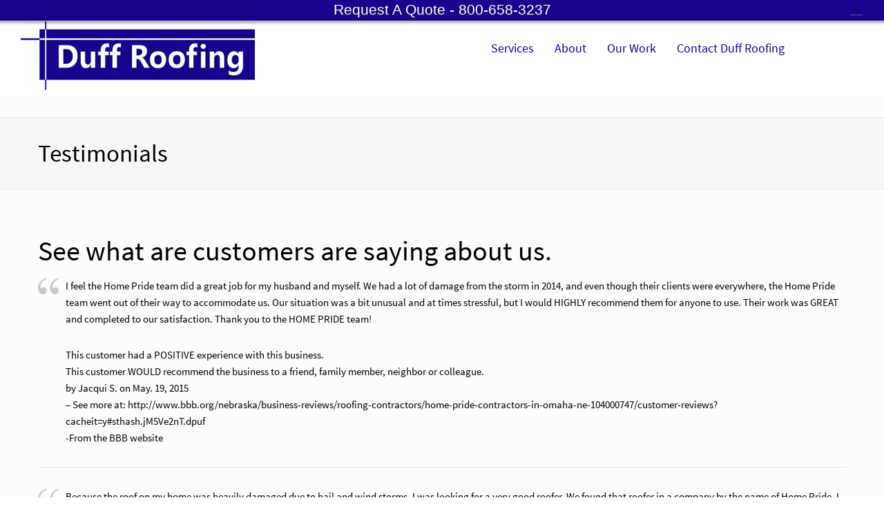

--- FILE ---
content_type: text/html; charset=UTF-8
request_url: http://duffroofing.com/testimonials-2/
body_size: 9568
content:
<!doctype html>
<html class="no-js grve-responsive" lang="en">
	<head>
		<meta charset="UTF-8">
		<title>Testimonials | Duff Roofing - Grand Island, NE</title>

		<!-- viewport -->
		<meta name="viewport" content="width=device-width, initial-scale=1, maximum-scale=1, user-scalable=no">

		<!-- allow pinned sites -->
		<meta name="application-name" content="Duff Roofing - Grand Island, NE" />

		
		<link rel="pingback" href="http://duffroofing.com/xmlrpc.php">

		
<!-- All in One SEO Pack 2.3.12 by Michael Torbert of Semper Fi Web Design[102,155] -->
<link rel="canonical" href="http://duffroofing.com/testimonials-2/" />
<!-- /all in one seo pack -->
<link rel='dns-prefetch' href='//s.w.org' />
<link rel="alternate" type="application/rss+xml" title="Duff Roofing - Grand Island, NE &raquo; Feed" href="http://duffroofing.com/feed/" />
<link rel="alternate" type="application/rss+xml" title="Duff Roofing - Grand Island, NE &raquo; Comments Feed" href="http://duffroofing.com/comments/feed/" />
<link rel="alternate" type="application/rss+xml" title="Duff Roofing - Grand Island, NE &raquo; Testimonials Comments Feed" href="http://duffroofing.com/testimonials-2/feed/" />
		<script type="text/javascript">
			window._wpemojiSettings = {"baseUrl":"https:\/\/s.w.org\/images\/core\/emoji\/2.2.1\/72x72\/","ext":".png","svgUrl":"https:\/\/s.w.org\/images\/core\/emoji\/2.2.1\/svg\/","svgExt":".svg","source":{"concatemoji":"http:\/\/duffroofing.com\/wp-includes\/js\/wp-emoji-release.min.js?ver=4.7.25"}};
			!function(t,a,e){var r,n,i,o=a.createElement("canvas"),l=o.getContext&&o.getContext("2d");function c(t){var e=a.createElement("script");e.src=t,e.defer=e.type="text/javascript",a.getElementsByTagName("head")[0].appendChild(e)}for(i=Array("flag","emoji4"),e.supports={everything:!0,everythingExceptFlag:!0},n=0;n<i.length;n++)e.supports[i[n]]=function(t){var e,a=String.fromCharCode;if(!l||!l.fillText)return!1;switch(l.clearRect(0,0,o.width,o.height),l.textBaseline="top",l.font="600 32px Arial",t){case"flag":return(l.fillText(a(55356,56826,55356,56819),0,0),o.toDataURL().length<3e3)?!1:(l.clearRect(0,0,o.width,o.height),l.fillText(a(55356,57331,65039,8205,55356,57096),0,0),e=o.toDataURL(),l.clearRect(0,0,o.width,o.height),l.fillText(a(55356,57331,55356,57096),0,0),e!==o.toDataURL());case"emoji4":return l.fillText(a(55357,56425,55356,57341,8205,55357,56507),0,0),e=o.toDataURL(),l.clearRect(0,0,o.width,o.height),l.fillText(a(55357,56425,55356,57341,55357,56507),0,0),e!==o.toDataURL()}return!1}(i[n]),e.supports.everything=e.supports.everything&&e.supports[i[n]],"flag"!==i[n]&&(e.supports.everythingExceptFlag=e.supports.everythingExceptFlag&&e.supports[i[n]]);e.supports.everythingExceptFlag=e.supports.everythingExceptFlag&&!e.supports.flag,e.DOMReady=!1,e.readyCallback=function(){e.DOMReady=!0},e.supports.everything||(r=function(){e.readyCallback()},a.addEventListener?(a.addEventListener("DOMContentLoaded",r,!1),t.addEventListener("load",r,!1)):(t.attachEvent("onload",r),a.attachEvent("onreadystatechange",function(){"complete"===a.readyState&&e.readyCallback()})),(r=e.source||{}).concatemoji?c(r.concatemoji):r.wpemoji&&r.twemoji&&(c(r.twemoji),c(r.wpemoji)))}(window,document,window._wpemojiSettings);
		</script>
		<style type="text/css">
img.wp-smiley,
img.emoji {
	display: inline !important;
	border: none !important;
	box-shadow: none !important;
	height: 1em !important;
	width: 1em !important;
	margin: 0 .07em !important;
	vertical-align: -0.1em !important;
	background: none !important;
	padding: 0 !important;
}
</style>
<style type="text/css">

            </style><link rel='stylesheet' id='contact-form-7-css'  href='http://duffroofing.com/wp-content/plugins/contact-form-7/includes/css/styles.css?ver=4.7' type='text/css' media='all' />
<link rel='stylesheet' id='rs-plugin-settings-css'  href='http://duffroofing.com/wp-content/plugins/revslider/public/assets/css/settings.css?ver=5.4.1' type='text/css' media='all' />
<style id='rs-plugin-settings-inline-css' type='text/css'>
.tp-caption a{color:#ff7302;text-shadow:none;-webkit-transition:all 0.2s ease-out;-moz-transition:all 0.2s ease-out;-o-transition:all 0.2s ease-out;-ms-transition:all 0.2s ease-out}.tp-caption a:hover{color:#ffa902}
</style>
<link rel='stylesheet' id='grve-awesome-fonts-css'  href='http://duffroofing.com/wp-content/themes/reload/css/font-awesome.min.css?ver=4.6.3' type='text/css' media='all' />
<link rel='stylesheet' id='grve-plugins-css'  href='http://duffroofing.com/wp-content/themes/reload/css/plugins.css?ver=2.7.0' type='text/css' media='all' />
<link rel='stylesheet' id='grve-basic-css'  href='http://duffroofing.com/wp-content/themes/reload/css/basic.css?ver=2.7.0' type='text/css' media='all' />
<link rel='stylesheet' id='grve-theme-style-css'  href='http://duffroofing.com/wp-content/themes/reload/css/theme-style.css?ver=2.7.0' type='text/css' media='all' />
<link rel='stylesheet' id='grve-grid-css'  href='http://duffroofing.com/wp-content/themes/reload/css/grid.css?ver=2.7.0' type='text/css' media='all' />
<link rel='stylesheet' id='grve-elements-css'  href='http://duffroofing.com/wp-content/themes/reload/css/elements.css?ver=2.7.0' type='text/css' media='all' />
<link rel='stylesheet' id='grve-print-css'  href='http://duffroofing.com/wp-content/themes/reload/css/print.css?ver=2.7.0' type='text/css' media='print' />
<link rel='stylesheet' id='js_composer_front-css'  href='http://duffroofing.com/wp-content/plugins/js_composer/assets/css/js_composer.min.css?ver=5.1' type='text/css' media='all' />
<link rel='stylesheet' id='foobar-2-6-css'  href='http://duffroofing.com/wp-content/plugins/foobar/css/foobar.2.6.css?ver=2.5.7' type='text/css' media='all' />
<script type='text/javascript' src='http://duffroofing.com/wp-includes/js/jquery/jquery.js?ver=1.12.4'></script>
<script type='text/javascript' src='http://duffroofing.com/wp-includes/js/jquery/jquery-migrate.min.js?ver=1.4.1'></script>
<script type='text/javascript' src='http://duffroofing.com/wp-content/plugins/revslider/public/assets/js/jquery.themepunch.tools.min.js?ver=5.4.1'></script>
<script type='text/javascript' src='http://duffroofing.com/wp-content/plugins/revslider/public/assets/js/jquery.themepunch.revolution.min.js?ver=5.4.1'></script>
<script type='text/javascript' src='http://duffroofing.com/wp-content/plugins/foobar/js/jquery.foobar.2.4.min.js?ver=2.5.7'></script>
<link rel='https://api.w.org/' href='http://duffroofing.com/wp-json/' />
<link rel="EditURI" type="application/rsd+xml" title="RSD" href="http://duffroofing.com/xmlrpc.php?rsd" />
<link rel="wlwmanifest" type="application/wlwmanifest+xml" href="http://duffroofing.com/wp-includes/wlwmanifest.xml" /> 
<meta name="generator" content="WordPress 4.7.25" />
<link rel='shortlink' href='http://duffroofing.com/?p=73' />
<link rel="alternate" type="application/json+oembed" href="http://duffroofing.com/wp-json/oembed/1.0/embed?url=http%3A%2F%2Fduffroofing.com%2Ftestimonials-2%2F" />
<link rel="alternate" type="text/xml+oembed" href="http://duffroofing.com/wp-json/oembed/1.0/embed?url=http%3A%2F%2Fduffroofing.com%2Ftestimonials-2%2F&#038;format=xml" />
<!-- Dynamic css -->
<style type="text/css">
 body { font-size: 15px; font-family: "Source Sans Pro Regular"; font-style: normal; font-weight: normal; } .grve-btn, input[type='submit'], #grve-search-modal input[type='text'] { font-family: "Source Sans Pro Regular"; } .grve-horizontal-menu > ul > li > a, .grve-vertical-menu > ul > li > a { font-size: 18px; } .grve-horizontal-menu a, .grve-vertical-menu a { font-family: inherit; font-style: normal; font-weight: normal; } .grve-testimonial-content p { font-family: "Source Sans Pro ExtraLight"; font-style: normal; font-weight: normal; } .grve-slogan p { font-family: "Source Sans Pro Light"; font-style: normal; font-weight: normal; } h1, h2, h3, h4, h5, h6 { font-family: inherit; font-style: normal; font-weight: normal; } .grve-light-text { font-family: "Source Sans Pro Light"; font-style: normal; font-weight: 200; } h1 { font-size: 60px; } h2 { font-size: 50px; } h3 { font-size: 40px; } h4 { font-size: 32px; } h5 { font-size: 24px; } h6 { font-size: 20px; } 
</style><!-- Dynamic css -->
<style type="text/css">
 #grve-header { line-height: 140px; } #grve-header .grve-logo img { max-height: 140px; } #grve-header, #grve-feature-section, .grve-mask, body { background-color: #ffffff; } #grve-header .grve-page-title .grve-title, #grve-header .grve-page-title .grve-sub-title, #grve-header .grve-page-title .grve-post-meta, #grve-header .grve-page-title .grve-post-meta a:hover { color: #ffffff; } .grve-slider-caption .grve-title { color: #ffffff; } .grve-slider-caption .grve-subtitle { color: #18038f; } .grve-slider-caption .grve-btn.grve-btn-line { color: #ffffff; border-color: #ffffff; } .grve-vertical-menu a, .grve-horizontal-menu a, .grve-horizontal-menu .grve-mainmenu-btn:before { color: #18038f; } .grve-vertical-menu a:hover, .grve-vertical-menu .active > a , .grve-vertical-menu .grve-current > a, .grve-horizontal-menu a:hover, .grve-horizontal-menu .active > a , .grve-horizontal-menu .grve-current > a, .current-menu-item > a, .current-menu-ancestor > a { color: #3a3a3a; } .grve-horizontal-menu, .grve-horizontal-menu .sub-menu, .grve-horizontal-menu .children { background-color: #ffffff; } #grve-theme-body { background-color: #fcfcfc; } .grve-main-content h1, .grve-main-content h2, .grve-main-content h3, .grve-main-content h4, .grve-main-content h5, .grve-main-content h6, .grve-sidebar h1, .grve-sidebar h2, .grve-sidebar h3, .grve-sidebar h4, .grve-sidebar h5, .grve-sidebar h6, .grve-post-title, .grve-box-title, #grve-main-title-section .grve-title, .grve-portfolio-title a, .grve-blog-label a .grve-post-title, .grve-accordion.grve-style-1 .grve-title.active, .grve-team-content .grve-team-name, .grve-smallteam-item .grve-team-name, strong, dt { color: #000000; } .grve-light-color h1, .grve-light-color h2, .grve-light-color h3, .grve-light-color h4, .grve-light-color h5, .grve-light-color h6 { color: #ffffff !important; } .grve-dark-color h1, .grve-dark-color h2, .grve-dark-color h3, .grve-dark-color h4, .grve-dark-color h5, .grve-dark-color h6 { color: #000000 !important; } .grve-primary-color h1, .grve-primary-color h2, .grve-primary-color h3, .grve-primary-color h4, .grve-primary-color h5, .grve-primary-color h6 { color: #18038f !important; } body, .grve-pagination li a, .grve-pagination li .page-numbers, .grve-single-post .grve-post-meta a, .grve-custom-nav ul li a, .grve-latest-news li:before, .grve-search-btn , .grve-archives a, .tagcloud a, .grve-categories a, .grve-portfolio-nav li a, .grve-blog-label a .grve-post-date, .grve-smallteam-item .grve-team-description, .grve-smallteam-item .grve-smallteam-social li a, #grve-theme-body .grve-social li a, .grve-post-quote .grve-post-content a, .grve-post-link .grve-post-content a, blockquote.grve-style-2:before { color: #666666; } .grve-tabs-title li , .grve-pagination li a, .grve-pagination li .page-numbers, .grve-latest-news li, .grve-latest-news .grve-post-format:after, .grve-popular-post li, .grve-second-menu li, .grve-custom-nav ul li, .grve-custom-nav .submenu, .tagcloud a, .grve-horizontal-tab .grve-tabs-title, .grve-social li a, .grve-search-btn, .grve-archives li , .grve-categories li , .grve-contact-info li, .grve-widget.grve-comments li, .grve-blog-masonry .grve-post-content, .grve-blog-label .grve-post-wraper, .grve-blog-label .grve-post-content, .grve-filter li , .grve-callout, .grve-pricing-table ul li, .grve-fields .grve-fields-title, .grve-header-style-2 .grve-menu, .grve-header-style-3 .grve-menu, .grve-portfolio-nav, .grve-portfolio-nav li, .grve-menu-responsive .grve-menu li, .grve-accordion.grve-style-2 .grve-title, .grve-about-author, .grve-comment-content , .grve-blog-label .grve-post-format, .grve-related-post .grve-filter, .grve-image-hover-icon , #grve-topbar-responsive #grve-topbar-left , #grve-topbar-responsive #grve-topbar-right, .grve-post-quote .grve-post-content , .grve-post-link .grve-post-content, .grve-toggle.grve-style-2 .grve-title, .grve-pricing-table, .grve-team-social, .grve-team-item .grve-team-description, .grve-team-content, .grve-smallteam-item, .grve-smallteam-item .grve-smallteam-content, .grve-smallteam-item .grve-smallteam-social, .grve-icon-box:hover .grve-icon:after, .grve-bar, .grve-title-line:after, .grve-title-line:before, .grve-title-double-line:after, .grve-title-double-line:before, .grve-icon-box .grve-icon, .sticky .grve-post-content, .grve-search-page .grve-search-item-content, hr, code, pre, table, tr, th, td, .grve-header-search, input[type='text'], input[type='input'], input[type='password'], input[type='email'], input[type='number'], input[type='url'], input[type='tel'], input[type='search'], textarea, .widget_nav_menu ul li a, .widget_meta ul li, .widget_archive ul li, .widget_links li, .widget_pages ul li a, .widget_categories ul li, #recentcomments li, .widget_recent_entries ul li, select, .woocommerce-MyAccount-navigation ul li { border-color: #e4e4e4 !important; } .grve-btn.grve-primary, input[type='submit'], .grve-btn.grve-secondary:hover, .grve-icon-box.grve-white-box .grve-icon { border-color: #18038f; } .grve-btn.grve-primary:hover, input[type='submit']:hover, .grve-btn.grve-secondary { border-color: #1c2730 !important; } .grve-primary, .grve-primary-overlay:before, .grve-btn.grve-secondary:hover, input[type='submit'], .grve-tabs-title li.active, .grve-tabs-title li.active:hover, .grve-pagination li a.current, .grve-pagination li .page-numbers.current, .grve-accordion.grve-style-1 .grve-title.active:before, .grve-toggle.grve-style-1 .grve-title.active:before, .grve-accordion.grve-style-2 .grve-title.active, .grve-toggle.grve-style-2 .grve-title.active, .grve-filter li.selected, .grve-filter li.selected:hover, .grve-search-btn:hover, .grve-callout:before , .grve-style-2 th, .grve-mobile .grve-style-2 td:first-child , .grve-pricing-feature .grve-pricing-header, .grve-icon-box.grve-white-box .grve-icon, .grve-team-content:after, .grve-menu > li > a:after, .grve-icon-box:after, blockquote:before, .grve-page-title-primary-bg, .grve-menu-btn , .grve-close-btn , .grve-carousel-btn, .grve-slider .flex-direction-nav li a, #wp-calendar #today, .tp-rightarrow.default, .tp-leftarrow.default { background-color: #18038f !important; color: #fff; } ::selection { background-color: #18038f; color: #fff; } ::-moz-selection { background-color: #18038f; color: #fff; } .grve-secondary, .grve-secondary-overlay:before, .grve-carousel figcaption, .grve-carousel-item.portfolio, .grve-btn.grve-primary:hover, input[type='submit']:hover, .tagcloud a:hover, .grve-social li a:hover, .grve-tabs-title li:hover, .grve-blog-label .grve-post-wraper:hover .grve-post-format:after, .grve-pagination li a:hover { background-color: #1c2730 !important; color: #fff !important; } a, .grve-post-title:hover, a .grve-box-title:hover, .grve-blog-label-filter li.selected i, .grve-blockquote:before, .grve-latest-news .grve-title:hover, .grve-popular-post .grve-title:hover, .grve-second-menu li a:hover, .grve-single-post .grve-post-meta a:hover, .grve-custom-nav ul li a:hover, .grve-portfolio-title a:hover, .grve-list li:before , .grve-archives a:hover, .grve-categories a:hover, .grve-portfolio-nav li a:hover, .grve-filter li:hover, .grve-related-post .grve-filter li.selected, .grve-related-post .grve-filter li:hover.selected, .grve-page-title .grve-post-meta span:before, .grve-fields .grve-fields-title:before, .grve-team-social li a, .grve-smallteam-item .grve-smallteam-social li a:hover, .grve-btn.grve-btn-line:hover, #grve-search-modal .grve-search-btn, .grve-hover-item a .grve-hover-title:before, .grve-icon-box .grve-icon, .grve-icon-box-small .grve-icon, .grve-icon-box:hover .grve-box-title, .grve-counter .grve-icon, .grve-post-quote .grve-post-content a:hover, .grve-post-link .grve-post-content a:hover, .grve-icon-box-small:hover .grve-box-title, q:before, q:after { color: #18038f; } .grve-highlight, .grve-social.grve-social-large li a:hover, #grve-share-modal .grve-social li a:hover { color: #18038f !important; } a:hover, .grve-team-social li a:hover{ color: #1c2730; } .grve-tabs-title li, .grve-accordion.grve-style-1 .grve-title:before, .grve-toggle.grve-style-1 .grve-title:before, .grve-accordion.grve-style-2 .grve-title, .grve-toggle.grve-style-2 .grve-title , .grve-bar, .grve-comment-content, .grve-post-quote .grve-post-content, .grve-post-link .grve-post-content, .grve-price, .grve-fields .grve-fields-content, .grve-portfolio-nav li a:hover, .grve-related-post .grve-filter, .grve-menu-responsive .grve-menu ul.sub-menu, .grve-latest-news .grve-post-format:after, .tagcloud a, .grve-social li a, .grve-filter li, .grve-blog-label .grve-post-wraper , .grve-smallteam-item, .grve-pagination li a, .grve-mobile td:first-child, tbody tr:hover, pre, input[type='text'], input[type='input'], input[type='password'], input[type='email'], input[type='number'], input[type='url'], input[type='tel'], input[type='search'], textarea { background-color: #fff; } .grve-team-social { background-color: #F6F6F6; } .grve-white-overlay:before { background-color: #fff; } .grve-black-overlay:before { background-color: #000; } #grve-footer { background-color: #111010; color: #ffffff; } #grve-footer h1, #grve-footer h2, #grve-footer h3, #grve-footer h4, #grve-footer h5, #grve-footer h6 { color: #ffffff; } #grve-footer a:hover, #grve-footer .grve-latest-news .grve-title, #grve-footer .grve-second-menu li a, #grve-footer .grve-popular-post .grve-title, #grve-footer .tagcloud a, #grve-footer .grve-latest-news li:before, #grve-footer .grve-widget.grve-social li a, #grve-footer .grve-archives a, #grve-footer .grve-categories a { color: #ffffff !important; } #grve-footer a, #grve-footer .grve-latest-news .grve-title:hover, #grve-footer .grve-second-menu li a:hover, #grve-footer .grve-popular-post .grve-title:hover, #grve-footer .grve-archives a:hover, #grve-footer .grve-categories a:hover { color: #18038f !important; } #grve-footer .tagcloud a:hover, #grve-footer .grve-social li a:hover{ background-color: #18038f !important; color: #fff; opacity: 1; } #grve-footer .grve-latest-news li, #grve-footer .grve-latest-news .grve-post-format:after, #grve-footer .grve-popular-post li, #grve-footer .grve-second-menu li, #grve-footer .grve-custom-nav ul li, #grve-footer .grve-custom-nav .submenu, #grve-footer .tagcloud a, #grve-footer .grve-social li a, #grve-footer .grve-search-btn, #grve-footer .grve-archives li , #grve-footer .grve-categories li , #grve-footer .grve-contact-info li, #grve-footer .grve-widget.grve-comments li, #grve-footer .widget_nav_menu ul li a, #grve-footer .widget_meta ul li, #grve-footer .widget_archive ul li, #grve-footer .widget_links li, #grve-footer .widget_pages ul li a, #grve-footer .widget_categories ul li, #grve-footer #recentcomments li, #grve-footer .widget_recent_entries ul li, #grve-footer hr, #grve-footer code, #grve-footer pre, #grve-footer table, #grve-footer tr, #grve-footer th, #grve-footer td, .grve-header-search, #grve-footer input[type='text'], #grve-footer input[type='input'], #grve-footer input[type='password'], #grve-footer input[type='email'], #grve-footer input[type='number'], #grve-footer input[type='url'], #grve-footer input[type='tel'], #grve-footer input[type='search'], #grve-footer textarea, #grve-footer select, #grve-footer .grve-tabs-title { border-color: #222222 !important; } #grve-footer .grve-latest-news .grve-post-format:after, #grve-footer .tagcloud a, #grve-footer .grve-social li a, #grve-footer .grve-tabs-title li { background-color: rgba(255,255,255,0.04); } #grve-footer .grve-footer-bar, .grve-wrapper { background-color: #000000; color: #ffffff; } .compose-mode .vc_element .grve-row { margin-top: 30px; } .compose-mode .vc_vc_column .wpb_column { width: 100% !important; margin-bottom: 30px; border: 1px dashed rgba(125, 125, 125, 0.4); } .compose-mode .vc_controls > .vc_controls-out-tl { left: 15px; } .compose-mode .vc_controls > .vc_controls-bc { bottom: 15px; } .compose-mode .vc_welcome .vc_buttons { margin-top: 60px; } .compose-mode .grve-image img { opacity: 1; } .compose-mode #grve-inner-header { top: 0 !important; } .compose-mode .vc_controls > div { z-index: 9; } .compose-mode .grve-bg-image { opacity: 1; } .compose-mode #grve-theme-wrapper .grve-section[data-section-type='fullwidth-background'], .compose-mode #grve-theme-wrapper .grve-section[data-section-type='fullwidth-element'] { visibility: visible; } .compose-mode .grve-animated-item { opacity: 1; } #grve-theme-body .vc_tta-tabs-list { border: 1px solid; border-color: #e4e4e4; } #grve-theme-body .vc_tta-tab > a { border: none; color: #18038f; } #grve-theme-body .vc_tta-tab > a:hover, #grve-theme-body .vc_tta-tab.vc_active > a { background-color: #18038f; color: #fff; } #grve-theme-body .vc_tta-panel.vc_active .vc_tta-panel-title { background-color: #18038f; color: #fff; border: none; } #grve-theme-body .vc_tta-panel-title { font-size: 1.077em; font-weight: 600; border: 1px solid; border-color: #e4e4e4; color: #18038f; } 
</style><script>
  (function(i,s,o,g,r,a,m){i['GoogleAnalyticsObject']=r;i[r]=i[r]||function(){
  (i[r].q=i[r].q||[]).push(arguments)},i[r].l=1*new Date();a=s.createElement(o),
  m=s.getElementsByTagName(o)[0];a.async=1;a.src=g;m.parentNode.insertBefore(a,m)
  })(window,document,'script','https://www.google-analytics.com/analytics.js','ga');

  ga('create', 'UA-99324018-1', 'auto');
  ga('send', 'pageview');

</script>		<style type="text/css">.recentcomments a{display:inline !important;padding:0 !important;margin:0 !important;}</style>
		<script type="text/javascript">
jQuery(function(){
  $foobar({
    "height" : {
      "bar" : 30,
      "button" : 30
    },

    "width": {
      "left": "*",
      "center": "50%",
      "right": "*",
      "button": "80px"
    },

    "position": {
      "ignoreOffsetMargin": false,
      "bar": "top",
      "button": "right",
      "social": "hidden"
    },

    "display" : {
      "type" : "expanded",
      "delay" : 5000,
      "speed": 100,
      "backgroundColor" : "#18038f",
      "border" : "solid 1px #ffffff",
      "theme": {
        "bar": "triangle-arrow"
      },
      "easing" : "swing",
      "shadow" : true,
      "adjustPageHeight" : true,
      "rtl" : false
    },
    "messages": [
		  "<a href=\"http://duffroofing.com/quote\">Request A Quote</a> - 800-658-3237"
    ],
			"message": {
			  "delay": 2000,
      "fadeDelay": 500,
      "random": false,
      "navigation": false,
      "scroll": {
        "enabled": true,
        "speed": 50,
        "delay": 2000,
        "direction": "left"
      },
      "font": {
        "family": "Arial",
        "size": "16pt",
        "color": "#ffffff",
        "shadow" : "0 1px 0 #333333"
      },
      "aFont": {
        "family": "Arial",
        "size": "16pt",
        "color": "#ffffff",
        "decoration": "none",
        "shadow" : "0 1px 0 #333333",
        "hover": {
          "color": "#f5f500",
          "decoration": "none",
          "shadow" : "0 1px 0 #333333"
        }
      }
    }

  });



});</script><meta name="generator" content="Powered by Visual Composer - drag and drop page builder for WordPress."/>
<!--[if lte IE 9]><link rel="stylesheet" type="text/css" href="http://duffroofing.com/wp-content/plugins/js_composer/assets/css/vc_lte_ie9.min.css" media="screen"><![endif]--><meta name="generator" content="Powered by Slider Revolution 5.4.1 - responsive, Mobile-Friendly Slider Plugin for WordPress with comfortable drag and drop interface." />
<noscript><style type="text/css"> .wpb_animate_when_almost_visible { opacity: 1; }</style></noscript>	</head>

	<body id="grve-body" class="page-template-default page page-id-73 wpb-js-composer js-comp-ver-5.1 vc_responsive">
		
		<div id="grve-wrapper">

			
			<div id="grve-theme-body">


				
				<header id="grve-header" class="grve-style-2 grve-header-light" data-height="140">
					<div class="grve-container">
					<h1 class="grve-logo">							<a href="http://duffroofing.com/">
															<img src="//duffroofing.com/wp-content/uploads/2015/11/Duff_Logo.png" alt="Duff Roofing &#8211; Grand Island, NE" title="Duff Roofing &#8211; Grand Island, NE" width="339" height="149" data-at2x="//duffroofing.com/wp-content/uploads/2015/11/Duff_Logo_2X.png">
							</a>
							<span>Duff Roofing &#8211; Grand Island, NE</span>
					</h1>
						
							<ul class="grve-header-options">
										<li>
			<a class="grve-header-contact-btn grve-header-options-popup" href="#grve-contact-modal">
				<img src="http://duffroofing.com/wp-content/themes/reload/images/graphics/contact-button.svg" alt="Contact Form">
			</a>
		</li>
						<li>
			<a class="grve-header-search-btn grve-header-options-popup" href="#grve-search-modal">
				<img src="http://duffroofing.com/wp-content/themes/reload/images/graphics/search-button.svg" alt="Search">
			</a>
		</li>
								<li>
			<a href="#" class="grve-menu-btn">
				<img src="http://duffroofing.com/wp-content/themes/reload/images/graphics/menu-button.svg" alt="Main Menu">
			</a>
		</li>
					</ul>

													<nav class="grve-horizontal-menu">
								<ul id="menu-main-menu" class="grve-menu"><li id="menu-item-52" class="menu-item menu-item-type-custom menu-item-object-custom menu-item-has-children menu-item-52"><a href="#">Services</a>
<ul class="sub-menu">
	<li id="menu-item-1257" class="menu-item menu-item-type-post_type menu-item-object-page menu-item-1257"><a href="http://duffroofing.com/commercial-roofing/">Commercial Roofing</a></li>
	<li id="menu-item-56" class="menu-item menu-item-type-post_type menu-item-object-page menu-item-56"><a href="http://duffroofing.com/roofing/">Residential Roofing</a></li>
	<li id="menu-item-1213" class="menu-item menu-item-type-post_type menu-item-object-page menu-item-1213"><a href="http://duffroofing.com/gutters-2/">Gutters</a></li>
</ul>
</li>
<li id="menu-item-57" class="menu-item menu-item-type-custom menu-item-object-custom menu-item-has-children menu-item-57"><a href="#">About</a>
<ul class="sub-menu">
	<li id="menu-item-69" class="menu-item menu-item-type-post_type menu-item-object-page menu-item-69"><a href="http://duffroofing.com/history/">History</a></li>
	<li id="menu-item-68" class="menu-item menu-item-type-post_type menu-item-object-page menu-item-68"><a href="http://duffroofing.com/community/">Our Community</a></li>
</ul>
</li>
<li id="menu-item-70" class="menu-item menu-item-type-custom menu-item-object-custom menu-item-has-children menu-item-70"><a href="#">Our Work</a>
<ul class="sub-menu">
	<li id="menu-item-1292" class="menu-item menu-item-type-post_type menu-item-object-page menu-item-1292"><a href="http://duffroofing.com/gallery/">Gallery</a></li>
</ul>
</li>
<li id="menu-item-90" class="menu-item menu-item-type-custom menu-item-object-custom menu-item-has-children menu-item-90"><a href="#">Contact Duff Roofing</a>
<ul class="sub-menu">
	<li id="menu-item-93" class="menu-item menu-item-type-post_type menu-item-object-page menu-item-93"><a href="http://duffroofing.com/quote/">Request a Quote</a></li>
	<li id="menu-item-1356" class="menu-item menu-item-type-post_type menu-item-object-page menu-item-1356"><a href="http://duffroofing.com/service-area-2/">Service Area</a></li>
	<li id="menu-item-129" class="menu-item menu-item-type-post_type menu-item-object-page menu-item-129"><a href="http://duffroofing.com/contact_us/">Contact Us</a></li>
</ul>
</li>
</ul>							</nav>
											</div>

					
					<div id="grve-share-modal" class="grve-header-modal mfp-hide">	<div class="grve-social">		<ul><li><a href="http://Twitter" target="_blank"><i class="fa fa-twitter"></i></a></li><li><a href="http://Facebook" target="_blank"><i class="fa fa-facebook"></i></a></li><li><a href="http://Google%20Plus" target="_blank"><i class="fa fa-google-plus"></i></a></li><li><a href="http://instagram" target="_blank"><i class="fa fa-instagram"></i></a></li><li><a href="http://LinkedIn" target="_blank"><i class="fa fa-linkedin"></i></a></li><li><a href="http://Tumblr" target="_blank"><i class="fa fa-tumblr"></i></a></li><li><a href="http://Pinterest" target="_blank"><i class="fa fa-pinterest"></i></a></li><li><a href="http://Dribbble" target="_blank"><i class="fa fa-dribbble"></i></a></li><li><a href="http://Flickr" target="_blank"><i class="fa fa-flickr"></i></a></li><li><a href="Skype"><i class="fa fa-skype"></i></a></li><li><a href="http://Youtube" target="_blank"><i class="fa fa-youtube"></i></a></li><li><a href="http://Vimeo" target="_blank"><i class="fa fa-vimeo-square"></i></a></li><li><a href="http://RSS" target="_blank"><i class="fa fa-rss"></i></a></li>		</ul>	</div></div>
							<div id="grve-search-modal" class="grve-header-modal mfp-hide">
			<form class="grve-search" method="get" action="http://duffroofing.com/" >
	<button type="submit" class="grve-search-btn"><i class="fa fa-search"></i></button>
	<input type="text" class="grve-search-textfield" value="" name="s" placeholder="Search for ..." />
</form>		</div>

					
					
	<div id="grve-contact-modal" class="grve-header-modal mfp-hide">
			
			
			<!-- Form -->
			<form class="grve-element grve-form">
				<input type="hidden" name="grve_form_id" value="id_6973eac06fcf4"/>
				<div class="grve-form-input">
					<i class="fa fa-user"></i>
					<input type="text" class="grve-form-name" name="name" placeholder="Name (required)">
				</div>
				<div class="grve-form-input">
					<i class="fa fa-envelope"></i>
					<input type="text" class="grve-form-email" name="email" placeholder="E-mail (required)">
				</div>
				<div class="grve-form-input">
					<i class="fa fa-pencil"></i>
					<input type="text" name="subject" placeholder="Subject">
				</div>
				<div class="grve-form-textarea">
					<textarea name="message"></textarea>
				</div>
				<a class="grve-btn grve-primary grve-btn-medium grve-form-button">Send Message</a>
				<div class="grve-form-result"></div>
			</form>
			<!-- End Form -->

				</div>

					

				</header>

				
									<div id="grve-main-title-section" class="grve-section">
		<div class="grve-container">
				<div class="grve-page-title">
			<h2 class="grve-title">Testimonials</h2>
			<div class="grve-sub-title"><span></span></div>
	</div>
		</div>
			</div>

				


	<div class="grve-section">
		<div class="grve-container ">

			<!-- Content -->
			<div id="page-73" class="grve-main-content post-73 page type-page status-publish hentry">

				<div  class="grve-section"  style="color:#000000;">  <div class="grve-row"><div class="wpb_column grve-column-1"><h3 class="grve-element grve-align-left grve-title-no-line" style="">See what are customers are saying about us.</h3><blockquote class="grve-element grve-style-2" style=""><p>I feel the Home Pride team did a great job for my husband and myself. We had a lot of damage from the storm in 2014, and even though their clients were everywhere, the Home Pride team went out of their way to accommodate us. Our situation was a bit unusual and at times stressful, but I would HIGHLY recommend them for anyone to use. Their work was GREAT and completed to our satisfaction. Thank you to the HOME PRIDE team!</p>
<p>This customer had a POSITIVE experience with this business.<br />
This customer WOULD recommend the business to a friend, family member, neighbor or colleague.<br />
by Jacqui S. on May. 19, 2015<br />
&#8211; See more at: http://www.bbb.org/nebraska/business-reviews/roofing-contractors/home-pride-contractors-in-omaha-ne-104000747/customer-reviews?cacheit=y#sthash.jM5Ve2nT.dpuf<br />
-From the BBB website</p></blockquote>  <hr class="grve-element grve-line-divider  " style=""><blockquote class="grve-element grve-style-2" style=""><p>Because the roof on my home was heavily damaged due to hail and wind storms, I was looking for a very good roofer. We found that roofer in a company by the name of Home Pride. I highly recommend this company. The job they did was done very professionally, the young men doing the actual work were pleasant, did their jobs without any inconveniences to the homeowner, and left the surrounding areas spotless. Everyone I dealt with at this company couldn&#8217;t have been more pleasant. I highly recommend them for any roofing issues you might have. Lastly, the quality of their work was the best. They exceeded our highest expectations and I couldn&#8217;t be happier.</p>
<p>Charles H.<br />
Omaha, Nebraska</p></blockquote>  <hr class="grve-element grve-line-divider  " style=""><blockquote class="grve-element grve-style-2" style=""><p>We are very pleased with the roofing job done for us by The Home Pride Company. They were very affordable, professional, and easy to work with. We would recommend them to anyone in the future.</p>
<p>Keith &amp; Cathy<br />
Papillion, NE</p></blockquote>  <hr class="grve-element grve-line-divider  " style=""><blockquote class="grve-element grve-style-2" style=""><p>We were very pleased with the work which was done on our house. The crew was very efficient and very quick. The yard area was cleaned after the installation.</p>
<p>Carl<br />
Bellevue, NE</p></blockquote>  <hr class="grve-element grve-line-divider  " style=""><blockquote class="grve-element grve-style-2" style=""><p>Working with Home Pride was a great experience. From the initial meeting I knew I was going to have a great experience with them. From the great information, prices, quality products and installation, I was very happy. Overall Home Pride was the best value for the best products and services. 10 out of 10!</p>
<p>Kevin<br />
Omaha, NE</p></blockquote><div class="grve-element grve-text"><h4 style="text-align: center;">We would love to hear from you! Contact Home Pride Contractors, Inc <strong><a title="Contact Home Pride Company" href="http://duffroofing.com/contact_us/">Here</a></strong>.</h4>
</div></div>  </div></div>

			</div>
			<!-- End Content -->

			
			
		</div>
	</div>
					<footer id="grve-footer" class="grve-section">

											<div class="grve-footer-bar">
		<div class="grve-container">
			<div class="grve-row">

				<div class="grve-column-1-2">
					<div class="grve-copyright">
						Copyright 2016 - All Rights Reserved.   Give us a call: (800) 658-3237					</div>
				</div>
				<div class="grve-column-1-2">
					<div class="grve-second-menu">
											</div>
				</div>

			</div>
		</div>
	</div>


				</footer>

			</div> <!-- end #grve-theme-body -->
		</div> <!-- end #grve-wrapper -->

		<script type='text/javascript' src='http://duffroofing.com/wp-content/plugins/contact-form-7/includes/js/jquery.form.min.js?ver=3.51.0-2014.06.20'></script>
<script type='text/javascript'>
/* <![CDATA[ */
var _wpcf7 = {"recaptcha":{"messages":{"empty":"Please verify that you are not a robot."}}};
/* ]]> */
</script>
<script type='text/javascript' src='http://duffroofing.com/wp-content/plugins/contact-form-7/includes/js/scripts.js?ver=4.7'></script>
<script type='text/javascript' src='http://duffroofing.com/wp-includes/js/comment-reply.min.js?ver=4.7.25'></script>
<script type='text/javascript' src='http://duffroofing.com/wp-content/themes/reload/js/modernizr.custom.js?ver=2.6.2'></script>
<script type='text/javascript' src='http://duffroofing.com/wp-content/themes/reload/js/jquery.easing.1.3.js?ver=1.3.0'></script>
<script type='text/javascript' src='http://duffroofing.com/wp-content/themes/reload/js/jquery.appear.js?ver=20140204'></script>
<script type='text/javascript' src='http://duffroofing.com/wp-content/themes/reload/js/smartresize.js?ver=1.0.0'></script>
<script type='text/javascript' src='http://duffroofing.com/wp-content/themes/reload/js/imagesloaded.pkgd.min.js?ver=3.0.4'></script>
<script type='text/javascript' src='http://duffroofing.com/wp-content/themes/reload/js/jquery.carouFredSel-6.2.1.js?ver=6.2.1'></script>
<script type='text/javascript' src='http://duffroofing.com/wp-content/themes/reload/js/countUp.min.js?ver=1.3.2'></script>
<script type='text/javascript' src='http://duffroofing.com/wp-content/themes/reload/js/jquery.touchSwipe.min.js?ver=20140215'></script>
<script type='text/javascript' src='http://duffroofing.com/wp-content/themes/reload/js/jquery.flexslider.js?ver=2.2.0'></script>
<script type='text/javascript' src='http://duffroofing.com/wp-content/themes/reload/js/jquery.fitvids.js?ver=1.0.0'></script>
<script type='text/javascript'>
/* <![CDATA[ */
var grve_plugins_data = {"retina_support":"default"};
/* ]]> */
</script>
<script type='text/javascript' src='http://duffroofing.com/wp-content/themes/reload/js/retina.min.js?ver=2.7.0'></script>
<script type='text/javascript' src='http://duffroofing.com/wp-content/themes/reload/js/jquery.hoverdir.js?ver=1.1.0'></script>
<script type='text/javascript' src='http://duffroofing.com/wp-content/themes/reload/js/jquery.isotope.min.js?ver=1.5.25'></script>
<script type='text/javascript' src='http://duffroofing.com/wp-content/themes/reload/js/jquery.magnific-popup.min.js?ver=0.9.9'></script>
<script type='text/javascript' src='http://duffroofing.com/wp-content/themes/reload/js/jquery.parallax.min.js?ver=20140316'></script>
<script type='text/javascript' src='http://duffroofing.com/wp-content/themes/reload/js/jquery.transit.js?ver=0.9.9'></script>
<script type='text/javascript' src='http://duffroofing.com/wp-content/themes/reload/js/jquery.sticky.js?ver=1.0.0'></script>
<script type='text/javascript' src='http://duffroofing.com/wp-content/themes/reload/js/jquery.stellar.min.js?ver=0.6.2'></script>
<script type='text/javascript'>
/* <![CDATA[ */
var grve_form_data = {"siteurl":"http:\/\/duffroofing.com\/wp-content\/themes\/reload","ajaxurl":"http:\/\/duffroofing.com\/wp-admin\/admin-ajax.php","send_label":"Send","sending_label":"Sending ...","name_required_error":"Name field is required!","email_validation_error":"Enter a valid email address!","success":"Message sent Successfully!","failed":"Message failed. Please try again later!"};
/* ]]> */
</script>
<script type='text/javascript' src='http://duffroofing.com/wp-content/themes/reload/js/main.js?ver=2.7.0'></script>
<script type='text/javascript' src='http://duffroofing.com/wp-includes/js/wp-embed.min.js?ver=4.7.25'></script>
<script type='text/javascript' src='http://duffroofing.com/wp-content/plugins/js_composer/assets/js/dist/js_composer_front.min.js?ver=5.1'></script>

	</body>

</html>



--- FILE ---
content_type: text/css
request_url: http://duffroofing.com/wp-content/themes/reload/css/basic.css?ver=2.7.0
body_size: 2846
content:
/* http://meyerweb.com/eric/tools/css/reset/
   v2.0 | 20110126
   License: none (public domain)
*/

html, body, div, span, applet, object, iframe,
h1, h2, h3, h4, h5, h6, p, blockquote, pre,
a, abbr, acronym, address, big, cite, code,
del, dfn, em, img, ins, kbd, q, s, samp,
small, strike, strong, sub, sup, tt, var,
b, u, i, center,
dl, dt, dd, ol, ul, li,
fieldset, form, label, legend,
table, caption, tbody, tfoot, thead, tr, th, td,
article, aside, canvas, details, embed,
figure, figcaption, footer, header, hgroup,
menu, nav, output, ruby, section, summary,
time, mark, audio, video {
	margin: 0;
	padding: 0;
	border: 0;
	font-size: 100%;
	font: inherit;
	vertical-align: baseline;
}

/* HTML5 display-role reset for older browsers */
article, aside, details, figcaption, figure,
footer, header, hgroup, menu, nav, section {
	display: block;
}

body {
	line-height: 1;
	height: 100%;
	overflow-x: hidden;
}

html {
	overflow-x: hidden;
	max-width:   100%;
}

ol, ul {
	list-style: none;
}

table {
	border-collapse: collapse;
	border-spacing: 0;
}


/**
* 2.0 - Typography
* ----------------------------------------------------------------------------
*/
@font-face {
    font-family: 'Source Sans Pro Light';
    src: url('../fonts/SourceSansPro-Light.eot');
    src: url('../fonts/SourceSansPro-Light.eot?#iefix') format('embedded-opentype'),
         url('../fonts/SourceSansPro-Light.woff') format('woff'),
         url('../fonts/SourceSansPro-Light.ttf') format('truetype'),
         url('../fonts/SourceSansPro-Light.svg#Source Sans Pro Light') format('svg');
    font-weight: normal;
    font-style: normal;
}

@font-face {
    font-family: 'Source Sans Pro ExtraLight';
    src: url('../fonts/SourceSansPro-ExtraLight.eot');
    src: url('../fonts/SourceSansPro-ExtraLight.eot?#iefix') format('embedded-opentype'),
         url('../fonts/SourceSansPro-ExtraLight.woff') format('woff'),
         url('../fonts/SourceSansPro-ExtraLight.ttf') format('truetype'),
         url('../fonts/SourceSansPro-ExtraLight.svg#Source Sans Pro ExtraLight') format('svg');
    font-weight: normal;
    font-style: normal;
}

@font-face {
    font-family: 'Source Sans Pro Regular';
    src: url('../fonts/SourceSansPro-Regular.eot');
    src: url('../fonts/SourceSansPro-Regular.eot?#iefix') format('embedded-opentype'),
         url('../fonts/SourceSansPro-Regular.woff') format('woff'),
         url('../fonts/SourceSansPro-Regular.ttf') format('truetype'),
         url('../fonts/SourceSansPro-Regular.svg#Source Sans Pro Regular') format('svg');
    font-weight: normal;
    font-style: normal;
}


body {
	max-width: 100%;
	font-size: 15px;
	-webkit-font-smoothing: antialiased;
	-moz-osx-font-smoothing: grayscale;
	-webkit-text-size-adjust: 100%;
	font-family: 'Source Sans Pro Regular';
	line-height: 24px;
}

h1,h2,h3,h4,h5,h6 {
	font-weight: 400;
	line-height: 1.2;
	margin-bottom: 15px;
	font-family: 'Source Sans Pro Regular';
}

h1 {
	font-size: 60px;
}

h2 {
	font-size: 50px;
}

h3 {
	font-size: 40px;
}

h4 {
	font-size: 32px;
}

h5 {
	font-size: 24px;
}

h6 {
	font-size: 20px;
}

small {
	letter-spacing: 0.1px;
	font-size: 0.8em;
	display: block;
	margin: 0 0 25px;
}

big {
	font-size: 1.2em;
}

p {
	line-height: 24px;
	position: relative;
	margin-bottom: 28px;
}

p:empty {
	display: none;
}

.grve-medium-text {
	font-size: 60px !important;
	line-height: 1.2;
}

.grve-large-text {
	font-size: 100px !important;
	line-height: 1.2;
}

.grve-bold-text {
	font-weight: bold;
	font-weight: 600;
}

.grve-light-text {
	font-weight: normal;
	font-weight: 200;
	font-family: 'Source Sans Pro Light';
}

/*	Links  */

a {
	text-decoration: none;
	outline: 0;
}

a:hover,
a:focus,
a:visited {
	text-decoration: none;
}

/* More Link*/

.more-link {
	display: block;
	margin-top: 10px;
}

/*	List  */

ul {
	list-style: disc;
}

ol {
	list-style: decimal;
}

ul,
ol {
	margin-bottom: 28px;
	margin-left:20px;
}

li > ul,
li > ol {
	margin-bottom: 0;
	margin-left:20px;
}

/*	Blockquote  */

blockquote {
	position: relative;
	padding-left:20px;
	margin-bottom: 30px;
}

blockquote:before {
	content: "";
	width: 1px;
	height: 100%;
	position: absolute;
	left: 0px;
	top: 0px;
}

blockquote.left {}

blockquote.right {}

/* Other elements */

cite,
em,
var,
address,
dfn {
	font-style: italic;
}

address {
	margin-bottom: 30px;
}

dl {
	margin-bottom: 30px;
}
dt {
	font-family: inherit;
}

dd {
	padding-left: 15px;
}

.sticky {}
.bypostauthor {}

code,
kbd,
tt,
var,
samp,
pre {
	font: 12px "Courier New", Courier, monospace;
	-webkit-hyphens: none;
	-moz-hyphens:    none;
	-ms-hyphens:     none;
	hyphens:         none;
	line-height: 1.6;
}

pre {
	display: block;
	clear: both;
	overflow: auto;
	padding: 20px;
	white-space: pre;
	overflow-x: auto;
	height: auto;
	border: 1px solid;
	margin: 30px 0;
	color: rgba(0,0,0,0.5);
}

sup{
	vertical-align: super;
	font-size: smaller;
}

sub{
	vertical-align: sub;
	font-size: smaller;
}

strong {
	font-weight: bold;
}

/**
 * 3.0 - Aligns
 * ----------------------------------------------------------------------------
 */

.grve-align-left {
	text-align: left;
}

.grve-align-right {
	text-align: right;
}

.grve-align-center {
	text-align: center;
}

.alignleft,
img.alignleft {
	float: left;
	margin-right: 10px;
}

.alignright,
img.alignright {
	float: right;
	margin-left: 10px;
}

.aligncenter,
img.aligncenter {
	display: block;
	margin-left: auto;
	margin-right: auto;
	margin-bottom: 10px;
}

/**
* Inputs
* ----------------------------------------------------------------------------
*/

.input-text,
input[type="text"],
input[type="input"],
input[type="password"],
input[type="email"],
input[type="number"],
input[type="url"],
input[type="tel"],
input[type="search"],
textarea {
	-webkit-appearance: none;
}

.input-text,
input[type="text"],
input[type="input"],
input[type="password"],
input[type="email"],
input[type="number"],
input[type="url"],
input[type="tel"],
input[type="search"],
textarea,
select {
	border: 1px solid;
	padding: 10px;
	font-size: 0.85em;
	-webkit-border-radius: 0 !important;
	border-radius: 0 !important;
	-webkit-box-shadow:inset 0 0 0 0 rgba(0,0,0,0);
	box-shadow:inset 0 0 0 0 rgba(0,0,0,0);
}

input[type="text"]:focus,
input[type="password"]:focus,
input[type="email"]:focus,
input[type="number"]:focus,
input[type="url"]:focus,
input[type="tel"]:focus,
input[type="search"]:focus,
textarea:focus {
	outline: none;
}

fieldset {
	border: 1px solid rgba(0, 0, 0, 0.1);
	margin: 0 0 30px;
	padding: 15px;
}

legend {
	white-space: normal;
}


/**
* Buttons
* ----------------------------------------------------------------------------
*/
input[type=submit] {
	-webkit-appearance: none;
}

input[type="submit"],
.grve-btn {
	padding: 1em 2.692em !important;
	margin: 0px;
	display: inline-block;
	border: none;
	cursor: pointer;
	box-shadow: 0px 1px 0px rgba(255,255,255,0.25) inset, 0px 1px 3px rgba(0,0,0,0.2) !important;
	border: 1px solid;
	text-transform: uppercase;
	letter-spacing: 1px;
	font-weight: normal;
	line-height: 1;
	font-family: 'Source Sans Pro', sans-serif;
	-webkit-transition: all 0.2s ease;
	-moz-transition: all 0.2s ease;
	-o-transition: all 0.2s ease;
	-ms-transition: all 0.2s ease;
	transition: all 0.2s ease;
}

 /**
 * 10.0 - Tables
 * ----------------------------------------------------------------------------
 */
table {
	width: 100%;
	margin-bottom: 30px;
	border: 1px solid;
	border-collapse: collapse;
	cursor: default;
}

tr {
	-webkit-transition: background-color 0.2s ease;
	transition: background-color 0.2s ease;
	border-bottom: 1px solid;
}

td,
th {
	padding: 10px 20px 10px 20px;
	line-height: 1.5;
	border-right: 1px solid;
	text-align: center;
}

th:last-child {
	border: none;
}

/* Responsive images. Fluid images for posts, comments, and widgets */
img {
	-ms-interpolation-mode: bicubic;
	border: 0;
	vertical-align: middle;
	max-width: 100%;
	height: auto;
}


.comment-content img,
.entry-content img,
.entry-summary img,
.widget img,
.wp-caption {
	max-width: 100%;
}

/**
 * Make sure images with WordPress-added height and width attributes are
 * scaled correctly.
 */

.comment-content img[height],
.entry-content img,
.entry-summary img,
img[class*="align"],
img[class*="wp-image-"],
img[class*="attachment-"] {
	height: auto;
}

.size-full,
.size-large,
.size-medium,
.size-thumbnail,
.wp-post-image,
.post-thumbnail img {
	height: auto;
	max-width: 100%;
}

/* Embeds and iframes */

embed,
iframe,
object,
video {
	margin-bottom: 30px;
	max-width: 100%;
}

p > embed,
p > iframe,
p > object,
span > embed,
span > iframe,
span > object {
	margin-bottom: 0;
}

/* Image Captions*/

.wp-caption {
	margin-bottom: 24px;
}

.wp-caption img[class*="wp-image-"] {
	display: block;
	margin: 0;
}

.wp-caption-text {
	display: block;
	font-size: 0.8em;
	margin: 0 auto;
	padding: 3px 0 5px 0;
	text-align: left;
	line-height: 1.5;
}

.wp-smiley {
	margin: 0 !important;
	max-height: 1em;
}

/* Gallery */
.gallery {
	margin: 0 -15px !important;
}
.gallery dl {
	margin-top: 0 !important;
}

.gallery dt {}

.gallery dd {}

.gallery dl a {}

.gallery dl img {
	width: 100%;
	max-width: 100%;
	height: auto;
	max-height: 100%;
	padding: 0 15px;
	border: none !important;
}

.gallery-caption {
	padding-left: 15px;
	padding-right: 15px;
}

.screen-reader-text {
    clip: rect(1px, 1px, 1px, 1px);
    height: 1px;
    overflow: hidden;
    position: absolute !important;
    width: 1px;
}
.screen-reader-text:focus {
    clip: auto !important;
    display: block;
    height: auto;
    left: 5px;
    top: 5px;
    width: auto;
    z-index: 100000;
}


--- FILE ---
content_type: text/css
request_url: http://duffroofing.com/wp-content/themes/reload/css/theme-style.css?ver=2.7.0
body_size: 6658
content:
/**
* Table of Contents:
*
* Theme Basic
* Header
* Page Titles
* Main Menu
* Sidebar
* Footer
* Colors
* Background Style
* Hovers
* Elements Styles
* Pagination
* Isotope
* Single Post
* Single Portfolio
* Comments
* Back to Top
* Media Queries
* ----------------------------------------------------------------------------
*/

/**
* Theme Basic
* ----------------------------------------------------------------------------
*/
#grve-wrapper {
	position: relative;
	left: 0;
	-webkit-box-shadow: 0 0 20px 2px rgba(0,0,0,0.5);
	box-shadow: 0 0 20px 2px rgba(0,0,0,0.5);
}

.grve-main-content {
	visibility: hidden;
}

#grve-theme-body {
	position: relative;
	z-index: 1;
}

#grve-feature-section {
	position: relative;
	z-index: 1;
	width: 100%;
	overflow: hidden;
}

#grve-header.grve-style-2 #grve-feature-section {
	position: relative;
}

#grve-feature-wrapper.grve-fullscreen,
#grve-feature-section.grve-fullscreen {
	height: 2000px;
}

.grve-feature-wrapper {
	position: relative;
	display: block;
}

#grve-feature-section .grve-element {
	margin: 0px !important;
}

#grve-feature-section .scene {
    transform-style: flat !important;
}


/**
* Header
* ----------------------------------------------------------------------------
*/
#grve-header {
	position: relative;
	display: block;
	width: 100%;
	z-index: 996;
	left: 0;
	top: 0;
	-webkit-backface-visibility: hidden;
}

#grve-header.sticky {
	position: fixed;
}

#grve-header-wrapper {
	position: relative;
	width: 100%;
	z-index: 996;
}

#grve-header .grve-container {
	padding: 0px;
	max-width: 100% !important;
	width: 100% !important;
	display: block;
}


/* Logo */
#grve-header .grve-logo {
	clear: both;
	float: left;
	height: 100%;
	position: relative;
	z-index: 1;
	margin-bottom: 0px;
	line-height: inherit;
	font-size: 0;
	background-color: rgba(255, 255, 255, 0.05);
}

#grve-header .grve-logo span {
	font-size: 0;
	line-height: 0;
	position: absolute!important;
}

#grve-header .grve-logo a {
	display: block;
	height: 100%;
	padding: 0px 30px;
	overflow: visible;
}

#grve-header .grve-logo img {
	display: inline-block;
	vertical-align: middle;
	padding-top: 10px;
	padding-bottom: 10px;
}

/* Header Options */
.grve-header-options {
	float: right;
	line-height: inherit;
	margin: 0;
	list-style: none;
}

.grve-style-1 .grve-header-options {
	margin-right: 22px;
}

.grve-header-options li {
	display: inline-block;
	margin: 0 8px;
	position: relative;
}

.grve-header-options a {
	height: 30px;
	display: inline-block;
	vertical-align: middle;
	position: relative;
}

.grve-header-options img {
	vertical-align: top;
	margin-top: -14px;
}

/**
* Page Titles
* ----------------------------------------------------------------------------
*/
.grve-page-title {
	float: left;
	margin-left: 30px;
	opacity: 0;
}

.grve-page-title .grve-title {
	float: left;
	line-height: 1.2;
	font-size: 35px;
	margin: 0 25px 0 0;
}

.grve-page-title .grve-sub-title {
	float: left;
	line-height: 1.2;
	font-size: 15px;
	overflow: hidden;
}
.grve-page-title.grve-horizontal-title .grve-sub-title {
	margin-top: 14px;
}

.grve-page-title .grve-sub-title span {
	display: block;
	-webkit-transform: translate(-110%, 0);
	transform: translate(-110%, 0);
	-webkit-transition: all 0.2s ease 0.4s;
	-moz-transition: all 0.2s ease 0.4s;
	-o-transition: all 0.2s ease 0.4s;
	transition: all 0.2s ease 0.4s;
}

.grve-page-title .grve-sub-title span.active {
	-webkit-transform: translate(0, 0);
	transform: translate(0, 0);
}

/* Style 2 */
#grve-main-title-section {
	padding-top: 30px;
	padding-bottom: 30px;
	background-color: rgba(0,0,0,0.02);
	border-top: 1px solid rgba(0,0,0,0.05);
	border-bottom: 1px solid rgba(0,0,0,0.05);
}

#grve-main-title-section ,
#grve-main-title-section .grve-page-title {
	margin: 0;
	display: block;
	float: none;
}

/* Single Post Title */
.single-post .grve-page-title .grve-title {
	display: block;
	vertical-align: top;
	float: none;
}


/**
* Main Menu
* ----------------------------------------------------------------------------
*/

/* Vertical Menu */
.grve-vertical-menu {
	display: none;
}

.grve-vertical-menu ul {
	margin: 0;
	list-style: none;
}

.grve-vertical-menu > ul {
	position: fixed;
	top: 0px;
	right: -20px;
	width: 320px;
	height: 100%;
	z-index: 998;
	background-color: rgba(0,0,0,0.9);
	overflow-y: scroll;
	-webkit-backface-visibility: hidden;
	overflow-x: hidden;
	padding: 20% 30px 50px 30px;
	-webkit-transform: translate(320px, 0);
	transform: translate(320px, 0);
}

.grve-vertical-menu .grve-close-btn {
	background-image: url(../images/graphics/arrows.svg);
	background-position: 0 -120px;
	position: fixed;
	top: 30px;
	right: 30px;
	width: 30px;
	height: 30px;
	cursor: pointer;
	z-index: 999;
	-webkit-transform: translate(320px, 0);
	transform: translate(320px, 0);
}

.grve-vertical-menu  ul li {
	position: relative;
}

.grve-vertical-menu  > ul > li {
	position: relative;
	-webkit-transform: translate(320px, 0);
	transform: translate(320px, 0);
}

.grve-vertical-menu  ul li a{
	display: block;
}

.grve-vertical-menu .menu-item > a,
.grve-vertical-menu .page_item > a {
	padding: 5px 0px;
}

.grve-vertical-menu .menu-item ul.sub-menu  a
.grve-vertical-menu .page_item ul.children a {
	line-height: 30px;
	font-weight: 400;
	font-size: 0.9em;
}

.grve-vertical-menu .grve-mainmenu-btn {
	position: absolute;
	top: 0px;
	right: 0px;
	width: 30px;
	height: 30px;
	z-index: 1;
	background-image: url(../images/graphics/arrows.svg);
	background-position: 0 -60px;
	cursor: pointer;
}

.grve-vertical-menu .grve-mainmenu-btn.active {
	background-position: 0 -90px;
}

.grve-vertical-menu .sub-menu,
.grve-vertical-menu .children {
	display: none;
	padding-left: 20px;
}

/* Horizontal Menu */
.grve-horizontal-menu ul {
	list-style: none;
	 *zoom: 1;
	 margin: 0;
	 float: right;
}

.grve-horizontal-menu ul:before,
.grve-horizontal-menu ul:after {
	content: " ";
	display: table;
}

.grve-horizontal-menu ul:after {
	clear: both;
}

.grve-horizontal-menu ul {
	list-style: none;
	margin: 0;
}

.grve-horizontal-menu ul a {
	padding: 0 15px;
}

.grve-horizontal-menu ul li {
	position: relative;
}

.grve-horizontal-menu > ul > li {
	float: left;
}

.grve-horizontal-menu > ul > li > a {
	display: block;
	line-height: inherit;
	padding: 0 30px 0 0;
}

.grve-horizontal-menu ul li ul {
	position: absolute;
	left: -9999px;
	z-index: 9999;
	opacity: 0;
	min-width: 200px;
	-webkit-transition: opacity 0.2s ease-in-out;
	transition: opacity 0.2s ease-in-out;
}

.grve-horizontal-menu > ul > li.hover > ul {
	left: 0;
	opacity: 1;
}

.grve-horizontal-menu ul li li.hover > ul {
	left: 100%;
	top: 0;
	opacity: 1;
}

.grve-horizontal-menu .grve-menu-item-right.hover ul {
	left: -100% !important;
	text-align: right;
}

.grve-horizontal-menu > ul > li.grve-menu-item-right.hover > ul {
	left: auto !important;
	right: 0px;
}

.grve-horizontal-menu ul li li a {
	display: block;
	position: relative;
	z-index:100;
	border-top: 1px solid rgba(255,255,255, 0.05);
	border-bottom: 1px solid rgba(0,0,0, 0.05);
	line-height: 40px;
}

.grve-header-light .grve-horizontal-menu ul li ul .menu-item-has-children > a,
.grve-header-light .grve-horizontal-menu ul li ul .page_item_has_children > a {
	background-image: url(../images/graphics/arrow-right.svg);
	background-position: 95% center;
	background-repeat: no-repeat;
}

.grve-header-dark .grve-horizontal-menu ul li ul .menu-item-has-children > a,
.grve-header-dark .grve-horizontal-menu ul li ul .page_item_has_children > a {
	background-image: url(../images/graphics/arrow-right-dark.svg);
	background-position: 95% center;
	background-repeat: no-repeat;
}

.grve-header-light .grve-horizontal-menu ul li.grve-menu-item-right ul .menu-item-has-children > a,
.grve-header-light .grve-horizontal-menu ul li.grve-menu-item-right ul .page_item_has_children > a {
	background-image: url(../images/graphics/arrow-left.svg);
	background-position: 5% center;
	background-repeat: no-repeat;
}

.grve-header-dark .grve-horizontal-menu ul li.grve-menu-item-right ul .menu-item-has-children > a,
.grve-header-dark .grve-horizontal-menu ul li.grve-menu-item-right ul .page_item_has_children > a {
	background-image: url(../images/graphics/arrow-left-dark.svg);
	background-position: 5% center;
	background-repeat: no-repeat;
}

.grve-horizontal-menu .grve-mainmenu-btn {
	display: none;
}

/* Mobile Menu */
#grve-header.grve-style-2 .grve-menu-btn {
	display: none;
}

#grve-header.grve-mobile-menu.grve-style-2 .grve-menu-btn {
	display: inline-block;
}

#grve-header.grve-mobile-menu .grve-main-menu {
	width: 100%;
}

#grve-header.grve-mobile-menu .grve-horizontal-menu ul {
	display: none;
}

#grve-header.grve-mobile-menu .grve-horizontal-menu ul li a {
	line-height: 50px;
	padding: 0 40px;
}

#grve-header.grve-mobile-menu .grve-horizontal-menu > ul > li {
	width: 100%;
}

#grve-header.grve-mobile-menu .grve-horizontal-menu ul {
	width: 100% !important;
}

#grve-header.grve-mobile-menu .grve-horizontal-menu > ul > li > ul,
#grve-header.grve-mobile-menu .grve-horizontal-menu ul li li ul {
	position: static;
	display: none;
	opacity: 1;
	width: 100%;
}

#grve-header.grve-mobile-menu .grve-horizontal-menu > ul > li > a {
	padding: 0 0 0 30px;
}

#grve-header.grve-mobile-menu.grve-style-2 .grve-logo {
	display: block;
	float: left;
	margin-bottom: 0;
	line-height: inherit;
}

#grve-header.grve-mobile-menu .grve-horizontal-menu ul li ul .menu-item-has-children > a,
#grve-header.grve-mobile-menu .grve-horizontal-menu ul li ul .page_item_has_children > a {
	background: none !important;
}

#grve-header.grve-mobile-menu .grve-horizontal-menu .grve-mainmenu-btn {
	position: absolute;
	display: block;
	top: 10px;
	right: 30px;
	width: 30px;
	height: 30px;
	z-index: 1;
	background-image: url(../images/graphics/arrows.svg);
	background-position: 0 -60px;
	cursor: pointer;
	z-index: 999;
}

#grve-header.grve-header-dark.grve-mobile-menu .grve-horizontal-menu .grve-mainmenu-btn {
	background-image: url(../images/graphics/arrows-dark.svg);
}

#grve-header.grve-mobile-menu .grve-horizontal-menu .grve-mainmenu-btn.active {
	background-position: 0 -90px;
}

/**
* Sidebar
* ----------------------------------------------------------------------------
*/

.grve-right-sidebar .grve-main-content  {
	padding-right: 30px;
	width:75.0%;
	float: left;
}

.grve-left-sidebar .grve-main-content  {
	padding-left: 30px;
	width:75.0%;
	float: right;
}

.grve-right-sidebar .grve-sidebar {
	width: 25%;
	float: right;
	padding-left: 30px;
}

.grve-left-sidebar .grve-sidebar {
	width: 25%;
	float: left;
	padding-right: 30px;
}

.grve-sidebar.grve-fixed-sidebar {
	width: 262px !important;
	padding: 0px;
}

/* Fixed Sidebar */
.grve-sidebar.grve-fixed-sidebar {
	position: relative;
}


/**
* Footer
* ----------------------------------------------------------------------------
*/

#grve-footer .grve-container {
	margin-bottom: 30px;
	margin-top: 60px;
}

#grve-footer.grve-section {
	padding-top: 0px;
	padding-bottom: 0px;
}

/* Copyright Bar */
#grve-footer  .grve-footer-bar {
	font-size: 0.85em;
	padding: 40px 0px;
}

#grve-footer .grve-footer-bar .grve-container {
	margin-bottom: 0px;
	margin-top: 0px;
}

.grve-mobile .grve-copyright {
	text-align: center;
	margin-bottom: 30px;
}

/* Footer Second Menu */
.grve-second-menu ul {
	display: block;
	text-align: right;
	list-style: none;
	margin: 0;
}

.grve-second-menu li {
	display: inline-block;
	margin-right: 1px;
	padding-right: 5px;
	border-right: 1px solid;
}

.grve-second-menu li:last-child {
	margin-right: 0px;
	padding-right: 0px;
	border-right: none;
}

.grve-mobile .grve-second-menu ul {
	display: block;
	text-align: center;
}


/**
* Colors
* ----------------------------------------------------------------------------
*/

/*-- Green --*/
.grve-green-color,
input[type='submit'].grve-green-color {
	background-color: #5F8D24;
	border-color: #5F8D24;
	color: #fff;
}

a.grve-green-color:hover,
input[type='submit'].grve-green-color:hover {
	background-color: #6EA726;
	border-color: #6EA726;
	color: #fff;
}

/*-- Green Light --*/
.grve-green-light-color {
	background-color: #DAEEC5;
	color: #408B60;
}

/*-- Orange --*/
.grve-orange-color,
input[type='submit'].grve-orange-color {
	background-color: #ffb125;
	border-color: #ffb125;
	color: #fff;
}

a.grve-orange-color:hover,
input[type='submit'].grve-orange-color:hover {
	background-color: #DF8F00;
	border-color: #DF8F00;
	color: #fff;
}

/*-- Orange Light --*/
.grve-orange-light-color {
	background-color: #F8E2AB;
	color: #CE9409;
}

/*-- Blue --*/
.grve-blue-color,
input[type='submit'].grve-blue-color {
	background-color: #46acee;
	border-color: #46acee;
	color: #fff;
}

a.grve-blue-color:hover,
input[type='submit'].grve-blue-color:hover {
	background-color: #2279d7;
	border-color: #2279d7;
	color: #fff;
}

/*-- Blue Light --*/
.grve-blue-light-color {
	background-color: #CDEAFD;
	color: #3488BE;
}

/*-- Red --*/
.grve-red-color,
input[type='submit'].grve-red-color {
	background-color: #f34522;
	border-color: #f34522;
	color: #fff;
}

a.grve-red-color:hover,
input[type='submit'].grve-red-color:hover {
	background-color: #ca2b27;
	border-color: #ca2b27;
	color: #fff;
}

/*-- Red Light --*/
.grve-red-light-color {
	background-color: #FAB9B6;
	color: #B63A35;
}

/*-- Aqua --*/
.grve-aqua-color,
input[type='submit'].grve-aqua-color {
	background-color: #2fceb8;
	border-color: #2fceb8;
	color: #fff;
}

a.grve-aqua-color:hover,
input[type='submit'].grve-aqua-color:hover {
	background-color: #16ab8d;
	border-color: #16ab8d;
	color: #fff;
}

/*-- Aqua Light --*/
.grve-aqua-light-color {
	background-color: #8FD8CE;
	color: #279182;
}

/*-- Purple --*/
.grve-purple-color,
input[type='submit'].grve-purple-color {
	background-color: #380E6F;
	border-color: #380E6F;
	color: #fff;
}

a.grve-purple-color:hover,
input[type='submit'].grve-purple-color:hover {
	background-color: #940ae5;
	border-color: #940ae5;
	color: #fff;
}

/*-- Purple Light --*/
.grve-purple-light-color {
	background-color: #C1B0D8;
	color: #693EA5;
}

/*-- White --*/
.grve-white-color,
input[type='submit'].grve-white-color {
	background-color: #f8f7f6;
	border-color: #f8f7f6;
	color: #a09d9d;
}

a.grve-white-color:hover,
input[type='submit'].grve-white-color:hover{
	background-color: #eeecea;
	border-color: #eeecea;
	color: #474747;
}

/*-- White Light --*/
.grve-white-light-color {
	background-color: #E7E7E7;
	color: #858484;
}

/*-- Black --*/
.grve-black-color,
input[type='submit'].grve-black-color {
	background-color: #000000;
	border-color: #000000;
	color: #fff;
}

a.grve-black-color:hover,
input[type='submit'].grve-black-color:hover {
	background-color: #1a1a1a;
	border-color: #1a1a1a;
	color: #fff;
}

/*-- Black Light --*/
.grve-black-light-color {
	background-color: #1a1a1a;
	color: #fff;
	border-color: #000 !important;
}


/**
* Background Style
* ----------------------------------------------------------------------------
*/

/* Images Background */
.grve-bg-image {
	opacity: 0;
	position: absolute;
	width: 100%;
	height: 100%;
	top: 0px;
	left: 0px;
	background-size: cover;
	background-repeat: no-repeat;
	background-position: center center;
}

.grve-bg-image.grve-bg-position-left-top {
	background-position: left top;
}

.grve-bg-image.grve-bg-position-left-center {
	background-position: left center;
}

.grve-bg-image.grve-bg-position-left-bottom {
	background-position: left bottom;
}

.grve-bg-image.grve-bg-position-center-top {
	background-position: center top;
}

.grve-bg-image.grve-bg-position-center-center {
	background-position: center center;
}

.grve-bg-image.grve-bg-position-center-bottom {
	background-position: center bottom;
}

.grve-bg-image.grve-bg-position-right-top {
	background-position: right top;
}

.grve-bg-image.grve-bg-position-right-center {
	background-position: right center;
}

.grve-bg-image.grve-bg-position-right-bottom {
	background-position: right bottom;
}

.grve-fixed-bg {
	background-repeat: no-repeat;
	background-position: top left;
	background-attachment: fixed;
	position: absolute;
	top: 0px;
	left: 0px;
	width: 100%;
	height: 100%;
}

.grve-animated-bg {
	background-size: auto !important;
	background-repeat: repeat-x;
	background-position: center center;
	z-index: 1;
}

/* Video Background */
.grve-video-bg {
	overflow: hidden;
}

.grve-video-bg-element {
	position: absolute !important;
	min-width: 100%;
	min-height: 100%;
	max-width: none;
	width: auto;
	height: auto;
	left: 0px;
	overflow: hidden;
}

.grve-video-container {
	position: absolute;
	width: 100%;
	top: 55%;
	left: 0px;
	-webkit-transform: translate(0, -50%);
	transform: translate(0, -50%);
	z-index: 2;
}

/* Patterns & Overlays */
.grve-pattern {
	content: '';
	position: absolute;
	width: 100%;
	height: 100%;
	top: 0px;
	left: 0px;
	z-index: 1;
	background-image: url(../images/graphics/pattern-1.png);
	background-repeat: repeat;
}

.grve-white-overlay:before,
.grve-black-overlay:before,
.grve-primary-overlay:before,
.grve-secondary-overlay:before {
	content: '';
	position: absolute;
	width: 100%;
	height: 100%;
	top: 0px;
	left: 0px;
	z-index: 1;
}

.grve-overlay-fade:hover .grve-overlay-10:before,
.grve-overlay-10:before {
	opacity: 0.1;
}

.grve-overlay-fade:hover .grve-overlay-20:before,
.grve-overlay-20:before {
	opacity: 0.2;
}

.grve-overlay-fade:hover .grve-overlay-30:before,
.grve-overlay-30:before {
	opacity: 0.3;
}

.grve-overlay-fade:hover .grve-overlay-40:before,
.grve-overlay-40:before {
	opacity: 0.4;
}

.grve-overlay-fade:hover .grve-overlay-50:before,
.grve-overlay-50:before {
	opacity: 0.5;
}

.grve-overlay-fade:hover .grve-overlay-60:before,
.grve-overlay-60:before {
	opacity: 0.6;
}

.grve-overlay-fade:hover .grve-overlay-70:before,
.grve-overlay-70:before {
	opacity: 0.7;
}

.grve-overlay-fade:hover .grve-overlay-80:before,
.grve-overlay-80:before {
	opacity: 0.8;
}

.grve-overlay-fade:hover .grve-overlay-90:before,
.grve-overlay-90:before {
	opacity: 0.9;
}

.grve-overlay-fade .grve-overlay-10:before,
.grve-overlay-fade .grve-overlay-20:before,
.grve-overlay-fade .grve-overlay-30:before,
.grve-overlay-fade .grve-overlay-40:before,
.grve-overlay-fade .grve-overlay-50:before,
.grve-overlay-fade .grve-overlay-60:before,
.grve-overlay-fade .grve-overlay-70:before,
.grve-overlay-fade .grve-overlay-80:before,
.grve-overlay-fade .grve-overlay-90:before {
	opacity: 1;
	-webkit-transition: all 0.4s ease;
	-moz-transition: all 0.4s ease;
	-o-transition: all 0.4s ease;
	transition: all 0.4s ease;
}


/**
* Hovers
* ----------------------------------------------------------------------------
*/
.grve-hover-item {
	overflow: hidden;
}

.grve-hover-item a {
	display: block;
	position: relative;
}

.grve-hover-item a {
	overflow: hidden;
}

.grve-hover-item a .grve-hover-content{
	position: absolute;
	background: #333;
	background: rgba(0,0,0,0.8);
	width: 100%;
	height: 100%;
	z-index: 2;
	backface-visibility: hidden;
}

/* Simply Hover */
.grve-portfolio.grve-simply-hover .grve-hover-item a .grve-hover-content,
.grve-hover-item.grve-simply-hover a .grve-hover-content {
	opacity: 0;
	top: 0;
	left: 0;
	-webkit-transition: all 0.2s ease;
	-moz-transition: all 0.2s ease;
	-o-transition: all 0.2s ease;
	transition: all 0.2s ease;
}

.grve-portfolio.grve-simply-hover .grve-hover-item:hover a .grve-hover-content,
.grve-hover-item.grve-simply-hover:hover a .grve-hover-content {
	opacity: 1;
}

.grve-hover-item a .grve-hover-subtitle,
.grve-hover-item a .grve-hover-title {
	position: absolute;
	top: 50% !important;
	left: 50% !important;
	text-align: center;
	-webkit-transform: translate(-50%, -50%);
	transform: translate(-50%, -50%);
}

.grve-hover-item a .grve-hover-title:before {
	content: '+';
	margin-right: 10px;
}

.grve-hover-title {
	white-space: nowrap;
	text-overflow: ellipsis;
	overflow: hidden;
	width: 70%;
	font-size: 18px;
	font-weight: 300;
	display: block;
	color: #fff;
}

.grve-hover-subtitle {
	white-space: nowrap;
	text-overflow: ellipsis;
	overflow: hidden;
	width: 70%;
	font-size: 12px;
	margin-top: 25px;
	opacity: 0.4;
	display: block;
	color: #fff;
}


/* Video Hover Icon */
.grve-video-icon:before {
	content: '';
	text-align: center;
	line-height: 70px;
	position: absolute;
	width: 70px;
	height: 70px;
	background: rgba(0,0,0,0.9);
	z-index: 1;
	top: 50%;
	left: 50%;
	margin-top: -35px;
	margin-left: -35px;
	background-image: url(../images/graphics/player.png);
	background-repeat: no-repeat;
}


/**
* Elements Styles
* ----------------------------------------------------------------------------
*/

/* Circle Elements */
.grve-icon-circle,
.grve-icon-box .grve-icon,
.grve-icon-box .grve-icon:after,
.grve-accordion .grve-title:before,
.grve-toggle .grve-title:before,
.grve-testimonial-image,
.grve-list li:before,
.grve-article-nav img,
.grve-slider .flex-control-nav li a,
.grve-testimonial-carousel .flex-control-nav li a,
#grve-fullscreen-area .grve-close-btn ,
.grve-video-icon:before {
	-moz-border-radius: 100%;
	-webkit-border-radius: 100%;
	border-radius: 100%;
}

/* Drop Shadow Elements */
.grve-image-hover .grve-icon,
.grve-icon-circle {
	-webkit-box-shadow:  0px 2px 0px 0px rgba(0, 0, 0, 0.2);
	box-shadow:  0px 2px 0px 0px rgba(0, 0, 0, 0.2);
}


/**
* Pagination
* ----------------------------------------------------------------------------
*/

.grve-pagination ul {
	margin: 0;
	list-style: none;
}

.grve-pagination {
	margin-bottom: 50px;
	text-align: right;
}

.grve-pagination li {
	display: inline-block;
}

.grve-pagination li i {
	vertical-align: baseline;
}

.grve-pagination li a,
.grve-pagination span.page-numbers {
	display: inline-block;
	width: 30px;
	height: 30px;
	line-height: 29px;
	margin: 0px 1px;
	text-align: center;
	border: 1px solid;
	-webkit-transition: all 0.2s ease;
	-moz-transition: all 0.2s ease;
	-o-transition: all 0.2s ease;
	transition: all 0.2s ease;
}


/**
* Isotope
* ----------------------------------------------------------------------------
*/

.grve-isotope-container,
.grve-stamp-masonry {
	opacity: 0;
	-webkit-transition: all 0.5s ease;
	-moz-transition: all 0.5s ease;
	-o-transition: all 0.5s ease;
	transition: all 0.5s ease;
}

.grve-isotope-container.grve-isotope-active,
.grve-stamp-masonry.grve-isotope-active {
	opacity: 1;
}

/* 2 Columns */
.grve-isotope-container[data-columns="2"] .grve-isotope-item {
	width: 50%;
}

/* 3 Columns */
.grve-isotope-container[data-columns="3"] .grve-isotope-item {
	width: 33.33333333333333%;
}

/* 4 Columns */
.grve-isotope-container[data-columns="4"] .grve-isotope-item {
	width: 25%;
}

.grve-portfolio.grve-fullwidth-element .grve-isotope-item {
	width: 20%;
}

.grve-row .grve-column-1-2 .grve-blog-label .grve-isotope-item,
.grve-row .grve-column-2-3 .grve-blog-label .grve-isotope-item {
	width: 49% !important;
}

.grve-row .grve-column-1-3 .grve-blog-label .grve-isotope-item,
.grve-row .grve-column-1-4 .grve-blog-label .grve-isotope-item,
.grve-row .grve-column-1-5 .grve-blog-label .grve-isotope-item,
.grve-row .grve-column-1-6 .grve-blog-label .grve-isotope-item {
	width: 99% !important;
}

.grve-stamp-masonry .grve-stamp-element {
	width: 20%;
}
.grve-stamp-masonry .grve-stamp-element.grve-corner-stamp {
	width: 40%;
}

.grve-filter {
	margin-bottom: 35px;
}

.grve-filter ul {
	display: inline-block;
	list-style: none;
	margin: 0;
}

.grve-filter li{
	display: inline-block;
	cursor: pointer;
	padding: 3px 10px;
	margin: 0 2px;
	border: 1px solid;
	font-size: 0.9em;
	transition: background-color 0.2s linear;
	-webkit-transition: background-color 0.2s linear;
	-o-transition: background-color 0.2s linear;
	-moz-transition: background-color 0.2s linear;
}

.grve-isotope-container {
	margin: 0px -15px;
}

.grve-fullwidth-element .grve-isotope-container {
	margin: 0px;
}

.grve-isotope-item {
	padding: 0px 15px;
	margin-bottom: 30px;
}


/* Post Formats */
.format-standard .grve-post-format:before,
.format-standard .grve-post-format:after {
	content: "\f040";
	font-family: FontAwesome;
}

.format-image .grve-post-format:before,
.format-image .grve-post-format:after {
	content: "\f03e";
	font-family: FontAwesome;
}

.format-video .grve-post-format:before,
.format-video .grve-post-format:after {
	content: "\f008";
	font-family: FontAwesome;
}

.format-audio .grve-post-format:before,
.format-audio .grve-post-format:after {
	content: "\f028";
	font-family: FontAwesome;
}

.format-gallery .grve-post-format:before,
.format-gallery .grve-post-format:after {
	content: "\f009";
	font-family: FontAwesome;
}

.format-quote .grve-post-format:before,
.format-quote .grve-post-format:after {
	content: "\f10d";
	font-family: FontAwesome;
}

.format-link .grve-post-format:before,
.format-link .grve-post-format:after {
	content: "\f0c1";
	font-family: FontAwesome;
}

.format-chat .grve-post-format:before,
.format-chat .grve-post-format:after {
	content: "\f0e6";
	font-family: FontAwesome;
}


/**
* Single Post
* ----------------------------------------------------------------------------
*/

/* Post Meta */

.single-post #grve-header .grve-page-title .grve-title {
	float: none;
}

#grve-header .grve-page-title .grve-post-meta {
	display: block;
	vertical-align: top;
	margin-top: 3px;
	overflow: hidden;
	line-height: 1.2;
}

/* About Author */
.grve-about-author {
	padding: 60px 0px 30px 0px;
	margin: 60px 0px 0px 0px;
	border-top: 1px solid;
	line-height: 24px;
}

.grve-author-info .grve-title {
	line-height: 1;
	margin-bottom: 10px;
	margin-top: 3px;
}

.grve-author-info p {
	margin-bottom: 0px;
}

.grve-about-author .avatar {
	float: left;
	width: 80px;
	height: 80px;
	display: block;
}

.grve-author-info {
	overflow: hidden;
	padding-left: 25px;
	min-height: 80px;
}

/* Related Post */
.grve-related-post  {
	margin-top: 30px;
}

.grve-related-post .grve-filter {
	text-align: right;
	position: relative;
	padding: 10px;
	border-top: 1px solid;
	border-bottom: 1px solid;
}

.grve-related-post .grve-filter li{
	padding-right: 10px;
}

.grve-related-post .grve-filter li,
.grve-related-post .grve-filter li:hover,
.grve-related-post .grve-filter li.selected,
.grve-related-post .grve-filter li:hover.selected {
	background: none !important;
	border: none;
}

.grve-filter-title {
	position: absolute;
	line-height: 30px;
	top: 10px;
	left: 10px;
	white-space: nowrap;
}

/* Articles Navigation */
.grve-article-nav {
	position: fixed;
	display: table;
	width: 190px;
	height: 70px;
	top: 50%;
	margin-top: -35px;
	background-color: rgba(0, 0, 0, 0.1);
	color: #fff !important;
	-webkit-transition: all 300ms cubic-bezier(0.215, 0.61, 0.355, 1);
	transition: all 300ms cubic-bezier(0.215, 0.61, 0.355, 1);
	z-index: 3;
}

.grve-article-nav img {
	width: 40px;
	height: 40px;
	margin: 15px 10px;
}

.grve-article-nav i {
	position: absolute;
	width: 30px;
	height: 30px;
	text-align: center;
	line-height: 30px;
	top: 50%;
	margin-top: -15px;
}

.grve-article-nav.grve-prev-article i {
	right: 0px;
}

.grve-article-nav.grve-next-article i {
	left: 0px;
}

.grve-article-nav .grve-title {
	display: table-cell;
	vertical-align: middle;
	padding: 0px 10px;
	max-width: 100px;
}

.grve-article-nav:hover {
	background-color: rgba(0, 0, 0, 0.8);
}

.grve-article-nav.grve-prev-article {
	left:0px;
	margin-left: -160px;
	padding-right: 30px;
}

.grve-article-nav.grve-next-article {
	right: 0px;
	margin-right: -160px;
	padding-left: 30px;
}

.grve-article-nav.grve-prev-article:hover {
	margin-left: 0px;
}

.grve-article-nav.grve-next-article:hover {
	margin-right: 0px;
}


/**
* Single Portfolio
* ----------------------------------------------------------------------------
*/

#grve-portfolio-info-responsive {
	display: none;
}

.grve-fields {
	list-style: none;
	margin: 0;
	margin-bottom: 30px;
}

.grve-fields .grve-fields-content {
	display: none;
	padding: 15px 25px;
	margin-top: -15px;
	margin-bottom: 15px;
	font-size: 0.9em;
}

.grve-fields li:last-child .grve-fields-content {
	margin-top: 0px;
}

.grve-fields .grve-fields-title {
	display: block;
	position: relative;
	padding-bottom: 15px;
	padding-left: 25px;
	margin-bottom: 15px;
	border-bottom: 1px solid;
}

.grve-fields li:last-child .grve-fields-title {
	margin-bottom: 0px;
}

.grve-fields .grve-fields-title:before {
	content: "\f105";
	font-size: 10px;
	font-family: FontAwesome;
	position: absolute;
	top: 0px;
	left: 0px;
	width: 20px;
	height: 20px;
	text-align: center;
	line-height: 24px;
}

.grve-fields .grve-fields-title.active:before {
	transform:rotate(90deg);
	-ms-transform:rotate(90deg);
	-webkit-transform:rotate(90deg);
}


/**
* Comments
* ----------------------------------------------------------------------------
*/
.grve-comment-content {
	overflow: hidden;
	position: relative;
	padding: 20px;
	margin-bottom: 30px;
	border: 1px solid;
}

.grve-comment-item .avatar {
	float: left;
	width: 50px;
	height: 50px;
	margin-right: 20px;
}

.grve-comment-item  .grve-author {
	margin-bottom: 0px;
}

.grve-comment-item .grve-comment-reply {
	position: absolute;
	top: 20px;
	right: 20px;
	padding: 5px !important;
	margin: 0px;
}

.grve-comment-item .grve-comment-edit {
	padding: 5px !important;
}

.grve-comment-item p:last-child {
	margin-bottom: 0px;
}

#grve-comments {
	margin-bottom: 60px;
}

#grve-comments > ul,
#grve-comments ul.children {
	list-style: none;
	margin: 0;
}

#grve-comments li ul li {
	padding-left: 30px;
}

.comment-reply-title {
	font-size: 32px;
	margin: 0px;
}

.comment-reply-title small {
	margin: 0px;
}

#grve-comments .comment-reply-title {
	font-size: 24px;
}

.grve-comment-content li {
	padding-left: 0 !important;
	margin-left: 20px;
}

#comment-nav-top > ul,
#comment-nav-bottom > ul {
	list-style: none;
	margin: 0;
}


/**
* Back to Top
* ----------------------------------------------------------------------------
*/

.grve-top-btn {
	width: 40px;
	height: 40px;
	position: fixed;
	bottom: 25px;
	right: -100px;
	cursor: pointer;
	color: #ffffff;
	z-index: 997;
	background-color: rgba(0,0,0,0.5);
	background-image: url(../images/graphics/top.svg);
	background-repeat: no-repeat;
	background-position: center center;
	-webkit-transition: all 600ms cubic-bezier(0.175, 0.885, 0.32, 1.275);
	transition:         all 600ms cubic-bezier(0.175, 0.885, 0.32, 1.275);
}

.grve-top-btn.active {
	right: 25px;
}

.grve-mobile .grve-top-btn {
	width: 30px;
	height: 30px;
	bottom: 7px;
}

.grve-mobile .grve-top-btn.active {
	right: 7px;
}

.grve-mobile .grve-top-btn:after {
	font-family: FontAwesome;
	line-height: 30px;
}


/**
* Media Queries
* ----------------------------------------------------------------------------
*/

/* Desktops and laptops ----------- */
@media screen and (max-width: 1224px) {
	.grve-responsive .grve-sidebar.grve-fixed-sidebar {
		width:226px !important;
		padding: 0px;
	}

}

/* Tablet (landscape) ----------- */
@media screen and (max-width: 1200px) {

	.grve-responsive  .grve-sidebar.grve-fixed-sidebar {
		top: 0px !important;
		margin-left: 0px !important;
		position: relative !important;
	}

	/* Typography */
	.grve-responsive .grve-large-text {
		font-size: 70px !important;
	}

	.grve-responsive .grve-medium-text {
		font-size: 50px !important;
	}

	/*sidebar */
	.grve-responsive .grve-right-sidebar .grve-main-content ,
	.grve-responsive .grve-left-sidebar .grve-main-content {
		width:65.0%;
	}

	.grve-responsive .grve-right-sidebar .grve-sidebar,
	.grve-responsive .grve-left-sidebar .grve-sidebar	{
		width: 35%;
	}

	/* Background */
	.grve-responsive .grve-fixed-bg {
		background-attachment: scroll;
		background-position: center center;
	}

	/* Header */
	.grve-responsive #grve-header {
		position: relative !important;
		top: 0px !important;
	}
	.grve-responsive #grve-feature-section {
		position: relative !important;
		margin-top: 0px !important;
	}

	.grve-responsive #grve-main-title-section {
		margin-top: 0 !important;
	}


}

@media screen and (max-width: 1023px) {

	/* Main Menu ------------- */
	.grve-responsive .active {
		display: block;
	}

	.grve-responsive #grve-header.grve-style-2 .grve-menu-btn {
		display: inline-block;
	}

	/* Page title */
	#grve-header.grve-style-1 .grve-page-title .grve-title,
	#grve-header.grve-style-1 .grve-page-title .grve-sub-title {
		display: block;
		float: none;
	}

}


/* Tablet (portrait) ----------- */
@media screen and (max-width: 959px) {


	.grve-responsive .grve-sidebar.grve-fixed-sidebar {
		width:100% !important;
	}

	.grve-responsive .grve-right-sidebar .grve-main-content,
	.grve-responsive .grve-left-sidebar .grve-main-content,
	.grve-responsive .grve-right-sidebar .grve-sidebar ,
	.grve-responsive .grve-left-sidebar .grve-sidebar {
		padding: 0px;
		width:100%;
		float: left;
	}

	/* Portfolio Info */
	#grve-portfolio-info-responsive {
		display: block;
	}

	#grve-single-porfolio-sidebar {
		display: none;
	}

	/* Header */
	.grve-responsive #grve-header.grve-style-2 .grve-container {
		display: block;
		height: auto !important;
	}

	.grve-responsive #grve-header-wrapper,
	.grve-responsive #grve-header {
		height: auto !important;
	}

	#grve-header .grve-horizontal-menu ul {
		display: none;
	}

	/* Typography */
	.grve-responsive .grve-large-text {
		font-size: 60px !important;
	}

	.grve-responsive .grve-medium-text {
		font-size: 40px !important;
	}

	.grve-responsive .grve-slider-caption {
		text-align: center !important;
	}

	/* Copyright Bar */
	.grve-responsive .grve-copyright,
	.grve-responsive .grve-second-menu ul	{
		text-align: center;
	}

	.grve-responsive .grve-second-menu ul	{
		margin-top: 10px;
	}

	/* Comments */
	.grve-responsive .grve-comment-item .avatar {
		float: none;
		width: 80px;
		height: 80px;
		margin-right: 0;
		margin-bottom: 30px;
	}

	.grve-responsive #grve-comments li ul li {
		padding-left: 0px;
	}

	/* Contact Form */
	.grve-responsive .grve-form-name,
	.grve-responsive .grve-form-mail,
	.grve-responsive .grve-form-subject {
		width: 100% !important;
		margin-bottom: 5px;
	}

	/* Page Title */
	.grve-responsive .grve-page-title .grve-title {
		font-size: 24px !important;
	}

	.grve-responsive .grve-style-1 .grve-page-title .grve-title {
		float: none;
	}

	.grve-responsive .grve-style-1 .grve-page-title .grve-sub-title {
		margin: 0;
	}

	.grve-responsive #grve-main-title-section .grve-page-title .grve-title {
		font-size: 24px !important;
		display: block;
		float: none;
	}

	.grve-responsive #grve-main-title-section .grve-page-title .grve-sub-title {
		display: block;
		float: none;
		margin-top: 5px;
	}

	/* Main Menu */
	.grve-responsive #grve-header.grve-style-2 .menu-main-menu {
		display: none;
	}
}


/* Smartphones (landscape) ----------- */
@media screen and (max-width: 767px) {

	.grve-main-content h1 {
		font-size: 25px !important;
	}
	.grve-main-content h2 {
		font-size: 22px !important;
	}
	.grve-main-content h3 {
		font-size: 18px !important;
	}
	.grve-main-content h4 {
		font-size: 16px !important;
	}

	.grve-responsive .grve-main-content.grve-sidebar {
		width:100%;
	}

	.grve-responsive .grve-sidebar.grve-fixed-sidebar {
		width:100% !important;
		padding: 0px;
	}

	.grve-responsive .grve-right-sidebar .grve-main-content,
	.grve-responsive .grve-left-sidebar .grve-main-content,
	.grve-responsive .grve-right-sidebar .grve-sidebar ,
	.grve-responsive .grve-left-sidebar .grve-sidebar {
		padding: 0px;
		width:100%;
		float: left;
	}

	/* Typography */
	.grve-responsive .grve-large-text {
		font-size: 30px !important;
	}

	.grve-responsive .grve-medium-text {
		font-size: 20px !important;
	}

	/* Search Popup */
	.grve-responsive #grve-search-modal input[type='text'] {
		font-size: 30px !important;
	}

	.grve-responsive #grve-search-modal .grve-search-btn {
		font-size: 30px !important;
		margin-top: -15px;
		width: 30px;
		height: 30px;
	}

	/* Share Popup */
	.grve-responsive #grve-share-modal .grve-social li i{
		font-size: 30px !important;
	}

	.grve-responsive #grve-share-modal .grve-social li a {
		width: 30px;
		height: 30px;
		line-height: 30px;
	}

	/* Language Popup */
	.grve-responsive #grve-language-modal .grve-language li i{
		font-size: 30px !important;
	}

	.grve-responsive #grve-language-modal .grve-language li a {
		width: 30px;
		height: 30px;
		line-height: 30px;
	}
	.grve-responsive .mfp-bg {
		overflow: visible;
	}

	/* Header */
	.grve-responsive #grve-header-wrapper,
	.grve-responsive #grve-header  {
		height: auto !important;
	}

	.grve-responsive #grve-header .grve-container {
		display: block;
		height: auto !important;
	}

	.grve-responsive #grve-header .grve-logo{
		width: 100% !important;
		text-align: center;
		display: block;
	}

	.grve-responsive .grve-header-options {
		position: relative;
		margin: 0px auto;
		text-align: center;
		display: block;
		width: 100%;
		line-height: 50px !important;
		padding-bottom: 10px;
		padding-right: 0;
	}

	.grve-responsive .grve-header-options li {
		float: none;
		margin: 0px 5px;
		display: inline-block;
	}

	/* Page Title */
	.grve-responsive #grve-header .grve-page-title {
		display: block !important;
		padding: 10px 0 !important;
		float: none;
		width: 100% !important;
		max-width: 90%;
		opacity: 1;
		overflow: hidden;
		margin: 0 auto;
	}

	.grve-responsive .grve-page-title .grve-title {
		margin: 0px auto;
		padding-right: 0px;
		float: none;
		text-align: center;
		display: block;
	}

	.grve-responsive .grve-style-1 .grve-page-title .grve-sub-title {
		text-align: center;
		margin: 5px 0 0 0;
		display: block;
	}

	.grve-responsive .grve-page-title .grve-sub-title span {
		-webkit-transform: translate(0, 0);
		transform: translate(0, 0);
	}

	/* Page Title Style 2 */
	.grve-responsive #grve-main-title-section .grve-page-title {
		float: none;
		margin-left: 0;
		max-width: 100%;
		text-align: center;
	}

	/* Post Meta */
	.grve-responsive #grve-header .grve-page-title .grve-post-meta,
	.grve-responsive #grve-main-title-section .grve-page-title .grve-post-meta {
		text-align: center;
	}

	/* About Author */
	.grve-responsive .grve-about-author {
		padding: 30px 0px;
	}

	.grve-responsive .grve-about-author .avatar {
		float: none;
	}

	.grve-responsive .grve-author-info {
		overflow: visible;
		padding-left: 0px;
		margin-top: 20px;
		min-height: 25px;
	}

	/* Related Post Filters */
	.grve-responsive .grve-related-post .grve-filter {
		background: none !important;
		border: none;
		padding: 0px;
	}

	.grve-responsive .grve-related-post .grve-filter-title {
		position: relative;
		text-align: left;
		top: 0px;
		left: 0px;
	}

	.grve-responsive .grve-related-post .grve-filter ul {
		display: block;
	}

	.grve-responsive .grve-related-post .grve-filter li {
		display: block;
		text-align: left;
		margin-bottom: 5px;
	}

	/* ISOTOPE COLUMNS */
	.grve-isotope-container[data-columns="2"] .grve-isotope-item,
	.grve-isotope-container[data-columns="3"] .grve-isotope-item,
	.grve-isotope-container[data-columns="4"] .grve-isotope-item,
	.grve-isotope-container[data-columns="5"] .grve-isotope-item {
		width: 100% !important;
	}
}


/* Smartphones (portrait) ----------- */
@media screen and (max-width: 479px) {

	.grve-responsive .grve-main-content.grve-sidebar {
		width:100%;
	}

	.grve-responsive .grve-right-sidebar .grve-main-content,
	.grve-responsive .grve-left-sidebar .grve-main-content,
	.grve-responsive .grve-right-sidebar .grve-sidebar ,
	.grve-responsive .grve-left-sidebar .grve-sidebar {
		padding: 0px;
		width:100%;
		float: left;
	}

	/* Page Title */
	.grve-responsive .grve-page-title .grve-title {
		font-size: 18px !important;
	}

	/* Post Meta */
	.grve-responsive #grve-header .grve-page-title .grve-post-meta .grve-post-comments,
	.grve-responsive #grve-header .grve-page-title .grve-post-meta .grve-post-categories,
	.grve-responsive #grve-main-title-section .grve-page-title .grve-post-meta .grve-post-comments,
	.grve-responsive #grve-main-title-section .grve-page-title .grve-post-meta .grve-post-categories {
		display: none;
	}

	/* Blog */
	.grve-responsive .grve-post-meta span {
		display: block;
	}

	.grve-responsive .grve-post-meta span:after {
		content: "";
	}
}

--- FILE ---
content_type: text/css
request_url: http://duffroofing.com/wp-content/plugins/foobar/css/foobar.2.6.css?ver=2.5.7
body_size: 1178
content:
.foobar-container{border-collapse:separate!important;border-spacing:0!important}.foobar-container,.foobar-container-row,.foobar-container-left,.foobar-container-right,.foobar-container-center,.foobar-close-button-container,.foobar-close-button-spacer{padding:0!important;margin:0!important}.foobar-message-wrapper{line-height:normal}.foobar-wrapper{width:100%;z-index:1001}.foobar-container{width:100%;table-layout:fixed}.foobar-container-left,.foobar-container-center,.foobar-container-right{vertical-align:middle}.foobar-container-center{text-align:center}.foobar-container-inner{position:relative;overflow:hidden}.foobar-shadow{width:100%;height:0}.foobar-message{position:relative;display:block}.foobar-message-wrapper{white-space:nowrap;position:absolute}.foobar-prev-button,.foobar-next-button{width:28px;display:none;cursor:pointer;position:absolute;top:50%;z-index:996}.foobar-prev-button{left:0}.foobar-next-button{right:0}.foobar-close-button-container,.foobar-close-button-spacer,.foobar-open-button-container{width:50px}.foobar-open-button-container{height:0;overflow:hidden;text-align:center}.foobar-open-button-container.hidden{display:none;visibility:hidden}.foobar-open-button,.foobar-close-button{width:28px;display:block;outline:none;border:none;margin:0 auto;cursor:pointer}.foobar-open-button{position:absolute;left:50%;margin-left:-17px;-moz-border-radius:0 0 5px 5px;border-radius:0 0 5px 5px;top:0;bottom:auto}.foobar-container{border-left:none!important;border-right:none!important;padding:0!important}.foobar-container td,.foobar-container td:hover{border:none!important;padding:0!important;background:none!important}.foobar-container tr,.foobar-container tr:hover{background:none!important}.foobar-wrapper.fb-inline{position:relative;top:0;bottom:0;left:0}.foobar-wrapper.fb-inline .foobar-container{border-top:none!important}.foobar-wrapper.fb-inline .foobar-open-button-container{position:absolute;top:0;bottom:auto}.foobar-wrapper.fb-top{position:fixed;top:0;bottom:auto;left:0}.foobar-wrapper.fb-top .foobar-container{border-top:none!important}.foobar-wrapper.fb-top .foobar-open-button-container{position:fixed;top:0;bottom:auto}.foobar-wrapper.fb-bottom{position:fixed;top:auto;bottom:0;left:0}.foobar-wrapper.fb-bottom .foobar-container{border-bottom:none!important}.foobar-wrapper.fb-bottom .foobar-open-button-container{position:fixed;top:auto;bottom:0}.foobar-wrapper.fb-bottom .foobar-open-button{-moz-border-radius:5px 5px 0 0;border-radius:5px 5px 0 0;top:auto;bottom:0}.foobar-wrapper.shadow .foobar-shadow{height:5px;background:url('images/shadow.png') repeat-x left bottom}.foobar-wrapper.shadow.fb-bottom .foobar-shadow{background-position:left top}.foobar-wrapper.shadow .foobar-open-button-container{background:url('images/shadow-button.png') no-repeat center bottom}.foobar-wrapper.shadow.fb-bottom .foobar-open-button-container{background-position:center top}.foobar-wrapper.x-close .foobar-open-button{background:url('images/x-close.png') no-repeat -56px center}.foobar-wrapper.x-close .foobar-close-button{background:url('images/x-close.png') no-repeat 0 center}.foobar-wrapper .foobar-prev-button.x-close{background:url('images/x-close.png') no-repeat -112px center}.foobar-wrapper .foobar-next-button.x-close{background:url('images/x-close.png') no-repeat -168px center}.foobar-wrapper.triangle-arrow .foobar-open-button{background:url('images/triangle-arrow.png') no-repeat -56px center}.foobar-wrapper.triangle-arrow .foobar-close-button{background:url('images/triangle-arrow.png') no-repeat 0 center}.foobar-wrapper .foobar-prev-button.triangle-arrow{background:url('images/triangle-arrow.png') no-repeat -112px center}.foobar-wrapper .foobar-next-button.triangle-arrow{background:url('images/triangle-arrow.png') no-repeat -168px center}.foobar-wrapper.long-arrow .foobar-open-button{background:url('images/long-arrow.png') no-repeat -56px center}.foobar-wrapper.long-arrow .foobar-close-button{background:url('images/long-arrow.png') no-repeat 0 center}.foobar-wrapper .foobar-prev-button.long-arrow{background:url('images/long-arrow.png') no-repeat -112px center}.foobar-wrapper .foobar-next-button.long-arrow{background:url('images/long-arrow.png') no-repeat -168px center}.foobar-wrapper.small-white-arrow .foobar-open-button{background:url('images/small-white-arrow.png') no-repeat -56px center}.foobar-wrapper.small-white-arrow .foobar-close-button{background:url('images/small-white-arrow.png') no-repeat 0 center}.foobar-wrapper .foobar-prev-button.small-white-arrow{background:url('images/small-white-arrow.png') no-repeat -112px center}.foobar-wrapper .foobar-next-button.small-white-arrow{background:url('images/small-white-arrow.png') no-repeat -168px center}.foobar-wrapper.x-white .foobar-open-button{background:url('images/x-white.png') no-repeat -56px center}.foobar-wrapper.x-white .foobar-close-button{background:url('images/x-white.png') no-repeat 0 center}.foobar-wrapper .foobar-prev-button.x-white{background:url('images/x-white.png') no-repeat -112px center}.foobar-wrapper .foobar-next-button.x-white{background:url('images/x-white.png') no-repeat -168px center}.foobar-wrapper .foobar-open-button:hover{background-position:-84px center}.foobar-wrapper .foobar-close-button:hover{background-position:-28px center}.foobar-wrapper.fb-bottom .foobar-open-button{background-position:0 center}.foobar-wrapper.fb-bottom .foobar-close-button{background-position:-56px center}.foobar-wrapper.fb-bottom .foobar-open-button:hover{background-position:-28px center}.foobar-wrapper.fb-bottom .foobar-close-button:hover{background-position:-84px center}.foobar-wrapper .foobar-prev-button:hover{background-position:-140px center}.foobar-wrapper .foobar-next-button:hover{background-position:-196px center}.foobar-social{list-style-type:none;margin:0;padding:0}.foobar-social li.foobar-social-text{padding-right:10px;padding-left:10px}.foobar-social li{float:left;text-align:left;clear:none!important}.foobar-social li a{width:28px;display:inline-block}.foobar-preset-1{color:#fff;text-shadow:0 1px 0 #986c00}.foobar-preset-1 a{color:#2b1b0a;text-shadow:0 1px 0 #f1ba4d;text-decoration:none}.foobar-preset-1 a:hover{text-decoration:underline}.foobar-preset-2{color:#000;text-shadow:0 1px 0 #aaa}.foobar-preset-2 a{color:#fff;text-shadow:0 1px 0 #888;text-decoration:none}.foobar-preset-2 a:hover{text-decoration:underline}

.foobar-wrapper.fb-bottom.x-white .foobar-open-button { background: url('images/x-white.png') no-repeat -56px center; }
.foobar-wrapper.fb-bottom.x-white .foobar-close-button { background: url('images/x-white.png') no-repeat 0px center; }

--- FILE ---
content_type: text/javascript
request_url: http://duffroofing.com/wp-content/plugins/foobar/js/jquery.foobar.2.4.min.js?ver=2.5.7
body_size: 7654
content:
/*!
* FooBar - The Unobtrusive Notification Bar That Doesn’t Suck!
* http://bit.ly/getfoobar
*
* Copyright 2012, Steven Usher & Brad Vincent
* http://themergency.com
*
* Date: 11 April 2012
* Version : 2.3.1
*/
(function($){window.foobar=window.$foobar=$.foobar=function(){return fb.init.apply(this,arguments);};$.foobarGoogleCallback=function(){fb.googleApi.load.feeds();};var defaults={height:{bar:30,button:30},width:{left:"*",center:"50%",right:"*",button:"80px"},position:{ignoreOffsetMargin:false,bar:"top",button:"right",social:"left"},display:{type:"expanded",delay:0,speed:250,backgroundColor:"#6c9e00",border:"solid 3px #FFF",button:{type:"toggle",spacer:true,backgroundColor:null,border:null},theme:{bar:"triangle-arrow",navigation:null},easing:"swing",shadow:true,adjustPageHeight:true,rtl:false},cookie:{enabled:false,name:"foobar-state",duration:1,version:1},messages:[],message:{delay:4000,fadeDelay:300,random:false,navigation:false,cssClass:null,scroll:{enabled:true,speed:50,delay:2000},font:{family:"Verdana",size:"10pt",color:"White",decoration:null,shadow:null,weight:null},aFont:{family:"Verdana",size:"10pt",color:"LightYellow",decoration:"underline",shadow:null,weight:null,hover:{family:null,size:null,color:null,decoration:null,shadow:null,weight:null}}},rightHtml:null,leftHtml:null,social:{text:"Follow us",cssClass:null,font:{family:"Verdana",size:"10pt",color:"White",decoration:null,shadow:null,weight:null},profiles:[]},rss:{enabled:false,url:null,maxResults:5,linkText:"Read More",linkTarget:"_blank"},twitter:{enabled:false,user:null,maxTweets:5},events:{expanding:null,collapsing:null,setExpanded:null,setCollapsed:null,preRender:null,postRender:null},ssl:false};var fb={settings:{},elements:{main:{wrapper:null,shadow:null,container:null,row:null},left:{container:null,inner:null},center:{container:null,inner:null},right:{container:null,inner:null},message:null,open:{button:null,container:null},close:{button:null,container:null,spacer:null},prev:null,next:null},_internals:{state:{firstrun:true,initialized:false,open:false,top:false,busy:false},offsetMargin:0,actualHeight:0,shadowHeight:5,tabShadowHeight:11},utils:{isNotNullOrEmpty:function(value){return(typeof value=="string"&&value!==null&&value!=="");},preventDefault:function(obj){if(typeof obj!="undefined"&&obj!==null&&typeof obj.preventDefault=="function"){obj.preventDefault();}},applyFont:function(elements,font){var def={family:null,size:null,color:null,decoration:null,shadow:null};var f=$.extend({},def,font);if(fb.utils.isNotNullOrEmpty(f.family)){elements.css("font-family",f.family);}if(fb.utils.isNotNullOrEmpty(f.size)){elements.css("font-size",f.size);}if(fb.utils.isNotNullOrEmpty(f.color)){elements.css("color",f.color);}if(fb.utils.isNotNullOrEmpty(f.decoration)){elements.css("text-decoration",f.decoration);}if(fb.utils.isNotNullOrEmpty(f.shadow)){elements.css("text-shadow",f.shadow);}if(fb.utils.isNotNullOrEmpty(f.weight)){elements.css("font-weight",f.weight);}},setCookie:function(expanded){var expires="";if(fb.settings.cookie.duration){var date=new Date();date.setTime(date.getTime()+(fb.settings.cookie.duration*24*60*60*1000));expires="; expires="+date.toGMTString();}document.cookie=fb.settings.cookie.name+"="+expanded+"|"+fb.settings.cookie.version+expires+"; path=/";},getCookie:function(){var nameEq=fb.settings.cookie.name+"=";var ca=document.cookie.split(";");for(var i=0;i<ca.length;i++){var c=ca[i];while(c.charAt(0)==" "){c=c.substring(1,c.length);}if(c.indexOf(nameEq)===0){return fb.utils.parse.cookie(c.substring(nameEq.length,c.length));}}return null;},deleteCookie:function(){var date=new Date();date.setTime(date.getTime()+(-1*24*60*60*1000));document.cookie=fb.settings.cookie.name+"=; expires="+date.toGMTString()+"; path=/";},formatTweetHtml:function(tweet){var tweetPrefix=fb.settings.twitter.user+": ";if(tweet.indexOf(tweetPrefix)===0){tweet=tweet.substring(tweetPrefix.length);}tweet=" "+tweet;tweet=tweet.replace(/\b(((https*\:\/\/)|www\.)[^\"\']+?)(([!?,.\)]+)?(\s|$))/g,function(link,m1,m2,m3,m4){var http=m2.match(/w/)?"http://":"";return'<a class="twtr-hyperlink" target="_blank" href="'+http+m1+'">'+m1+"</a>"+m4;});tweet=tweet.replace(/\B[@＠]([a-zA-Z0-9_]{1,20})/g,function(m,username){return'<a target="_blank" class="twtr-atreply" href="http://twitter.com/intent/user?screen_name='+username+'">@'+username+"</a>";});tweet=tweet.replace(/\B[@＠]([a-zA-Z0-9_]{1,20}\/\w+)/g,function(m,userlist){return'<a target="_blank" class="twtr-atreply" href="http://twitter.com/'+userlist+'">@'+userlist+"</a>";});tweet=tweet.replace(/(^|\s+)#(\w+)/gi,function(m,before,hash){return before+'<a target="_blank" class="twtr-hashtag" href="http://twitter.com/search?q=%23'+hash+'">#'+hash+"</a>";});return tweet;},raise:function(handler){try{if($.isFunction(handler)){var args=Array.prototype.slice.call(arguments);args.shift();handler.apply(fb,args);}}catch(err){console.error(err);}},parse:{cookie:function(value){if(typeof value==="string"){if(value.indexOf("|")==-1){return{expanded:fb.utils.parse.bool(value,false),version:-1};}else{var parts=value.split("|");if(parts.length==2){return{expanded:fb.utils.parse.bool(parts[0],false),version:fb.utils.parse.integer(parts[1],-1)};}}}return null;},bool:function(value,def){def=def||false;switch(typeof value){case"string":switch(value.toLowerCase()){case"1":case"true":return true;case"0":case"false":return false;default:return def;}case"number":switch(value){case 1:return true;case 0:return false;default:return def;}case"boolean":return value;default:return def;}},integer:function(value,def){def=def||null;switch(typeof value){case"string":var result=parseInt(value);return isNaN(result)?def:result;case"number":return value;default:return def;}},html:function(html){if(!fb.utils.isNotNullOrEmpty(html)){return html;}if(html&&html.match("{{include:(.*?)}}")){var regEx=new RegExp("{{include:(.*?)}}");var match=regEx.exec(html);while(match!==null){var matchedHtml=$(match[1]).html();html=html.replace(match[0],matchedHtml);match=regEx.exec(html);}}return html;},width:function(value){return(typeof value!="undefined"&&value!=null&&value!="*"&&value!="100%")?{width:value}:{width:"auto"};},borderWidth:function(value,def){var $tmp=$("<div></div>").css({border:value,position:"absolute",visibility:"hidden"}).appendTo("body");var w=fb.utils.parse.integer($tmp.css("border-top-width"),def);$tmp.remove();return w;}},checks:{isMultipart:function(name,seperator){return(typeof name!="undefined"&&name!==null&&name.length>0&&name.indexOf(seperator)!=-1);},hasProperties:function(obj){if(typeof obj!=="object"){return false;}for(var prop in obj){if(obj.hasOwnProperty(prop)){return true;}}return false;},isArray:function(obj){return Object.prototype.toString.call(obj)==="[object Array]";}},property:{get:function(obj,name){try{if(fb.utils.checks.isMultipart(name,".")){var propName=name.substring(0,name.indexOf("."));var remainder=name.substring(name.indexOf(".")+1);obj[propName]=obj[propName]||{};return fb.utils.property.get(obj[propName],remainder);}return obj[name];}catch(err){console.error(err);return null;}},set:function(obj,name,value){try{if(fb.utils.checks.isMultipart(name,".")){var propName=name.substring(0,name.indexOf("."));var remainder=name.substring(name.indexOf(".")+1);obj[propName]=obj[propName]||{};fb.utils.property.set(obj[propName],remainder,value);}else{obj[name]=value;}}catch(err){console.error(err);}},merge:function(base,changes){try{for(var prop in changes){if(changes.hasOwnProperty(prop)){if(fb.utils.checks.hasProperties(changes[prop])&&!fb.utils.checks.isArray(changes[prop])){base[prop]=base[prop]||{};fb.utils.property.merge(base[prop],changes[prop]);}else{if(fb.utils.checks.isArray(changes[prop])){base[prop]=[];$.extend(true,base[prop],changes[prop]);}else{base[prop]=changes[prop];}}}}}catch(err){console.error(err);}}}},messageLoop:{id:null,paused:false,sizes:[],index:{current:-1,next:0,_random:function(){if(fb.settings.messages.length<=1){return 0;}var from=0,to=fb.settings.messages.length-1;var random=Math.floor(Math.random()*(to-from+1)+from);return(random==fb.messageLoop.index.current)?fb.messageLoop.index._random():random;},_setCurrent:function(){if(fb.settings.message.random&&fb.messageLoop.index.current==-1&&fb.settings.messages.length>1){fb.messageLoop.index.current=fb.messageLoop.index._random();}else{fb.messageLoop.index.current=fb.messageLoop.index.next;}},_setNext:function(){if(fb.settings.message.random&&fb.settings.messages.length>1){fb.messageLoop.index.next=fb.messageLoop.index._random();}else{if(fb.messageLoop.index.next>=(fb.settings.messages.length-1)){fb.messageLoop.index.next=0;}else{fb.messageLoop.index.next++;}}}},create:function(){if($(".foobar-message-wrapper").length!==fb.settings.messages.length||fb.messageLoop.sizes.length!=fb.settings.messages.length){fb.elements.message.empty();for(var mi=0;mi<fb.settings.messages.length;mi++){var $msg=$("<div></div>").attr("id","foobar-message-"+mi).addClass("foobar-message-wrapper").css({position:"absolute",display:"inline-block",visibility:"hidden"}).html(fb.utils.parse.html(fb.settings.messages[mi]));fb.elements.message.append($msg);fb.messageLoop._style($msg);fb.messageLoop.sizes[mi]={width:$msg.width(),height:$msg.height()};}}fb.elements.message.children().hide();fb.elements.center.container.unbind("mouseenter mouseleave");fb.elements.prev.add(fb.elements.next).unbind("click");if(fb.settings.messages.length>1){fb.elements.center.container.hover(fb.messageLoop.pause,fb.messageLoop.resume);fb.elements.prev.click(fb.messageLoop.prev);fb.elements.next.click(fb.messageLoop.next);}},start:function(force){force=force||false;if(!fb._internals.state.open||fb.settings.messages.length===0||fb.messageLoop.index.current==fb.messageLoop.index.next){return;}if(!force&&fb.messageLoop.paused){fb.messageLoop.id=setTimeout(fb.messageLoop.start,fb.settings.message.delay);return;}fb.messageLoop.stop();fb.messageLoop.index._setCurrent();fb.messageLoop.create();var cWidth=fb.elements.center.container.width();var mWidth=fb.messageLoop.sizes[fb.messageLoop.index.current].width;var mHeight=fb.messageLoop.sizes[fb.messageLoop.index.current].height;$("#foobar-message-"+fb.messageLoop.index.current).css({position:"static",display:"inline-block",visibility:"visible",opacity:100,"margin-left":0,width:mWidth,"min-height":mHeight,"max-height":fb.settings.height.bar});fb.elements.message.css({"min-height":mHeight,"max-height":fb.settings.height.bar});fb.messageLoop.index._setNext();if(mWidth>cWidth){fb.messageLoop._scroll((mWidth-cWidth),force);}else{if(fb.messageLoop.index.next!=fb.messageLoop.index.current){fb.messageLoop.id=setTimeout(function(){fb.messageLoop._fade(force);},fb.settings.message.delay);}}},stop:function(){if(typeof fb.messageLoop.id!="undefined"&&fb.messageLoop.id!==null){clearTimeout(fb.messageLoop.id);}$("#foobar-message-"+fb.messageLoop.index.current).stop(false,false).css("margin-left",0);fb.messageLoop.id=null;},pause:function(){if(fb.settings.message.navigation&&!fb.messageLoop.paused){fb.elements.prev.add(fb.elements.next).stop(false,true).fadeIn("fast");}fb.messageLoop.paused=true;},resume:function(){if(fb.settings.message.navigation&&fb.messageLoop.paused){fb.elements.prev.add(fb.elements.next).stop(false,true).fadeOut("fast");}fb.messageLoop.paused=false;},next:function(){if(fb.settings.messages.length>1){fb.messageLoop.stop();$("#foobar-message-"+fb.messageLoop.index.current).stop(false,false).css("margin-left",0);var index=(fb.messageLoop.index.current+1);index=(index<=(fb.settings.messages.length-1))?index:0;fb.messageLoop.index.next=index;fb.messageLoop.start(true);}},prev:function(){if(fb.settings.messages.length>1){fb.messageLoop.stop();$("#foobar-message-"+fb.messageLoop.index.current).stop(false,false).css("margin-left",0);var index=(fb.messageLoop.index.current-1);index=(index>=0)?index:(fb.settings.messages.length-1);fb.messageLoop.index.next=index;fb.messageLoop.start(true);}},_scroll:function(diff,force){var $message=$("#foobar-message-"+fb.messageLoop.index.current).css("margin-left",(fb.settings.display.rtl?-(diff):0));if(fb.settings.message.scroll.enabled){var speed=Math.round(diff/fb.settings.message.scroll.speed)*1000;var animation={"margin-left":(fb.settings.display.rtl?0:-(diff))};$message.delay(fb.settings.message.scroll.delay).animate(animation,speed,"linear",function(){if(fb.messageLoop.index.next==fb.messageLoop.index.current){fb.messageLoop.id=setTimeout(function(){fb.messageLoop._reset(force);},fb.settings.message.delay);}else{fb.messageLoop.id=setTimeout(function(){fb.messageLoop._fade(force);},fb.settings.message.delay);}});}},_reset:function(force){force=force||false;if(fb.messageLoop.paused){fb.messageLoop.id=setTimeout(function(){fb.messageLoop._reset(force);},fb.settings.message.delay);return;}$("#foobar-message-"+fb.messageLoop.index.current).stop(false,false).css("margin-left",0);fb.messageLoop.index.current=-1;fb.messageLoop.start(force);},_fade:function(force){force=force||false;if(fb.messageLoop.paused){fb.messageLoop.id=setTimeout(function(){fb.messageLoop._fade(force);},fb.settings.message.delay);return;}$("#foobar-message-"+fb.messageLoop.index.current).animate({opacity:0},fb.settings.message.fadeDelay,function(){fb.messageLoop.start(force);});},_style:function(message){if(fb.utils.isNotNullOrEmpty(fb.settings.message.cssClass)){message.addClass(fb.settings.message.cssClass);}else{fb.utils.applyFont(message,fb.settings.message.font);var $a=message.find("a");fb.utils.applyFont($a,fb.settings.message.aFont);$a.unbind("mouseenter mouseleave").bind({mouseenter:function(){fb.utils.applyFont($(this),fb.settings.message.aFont.hover);},mouseleave:function(){fb.utils.applyFont($(this),fb.settings.message.aFont);}});}}},googleApi:{check:{core:function(){return(typeof google!="undefined");},feeds:function(){return(fb.googleApi.check.core()&&typeof google.feeds!="undefined");}},load:{core:function(){var protocol=fb.settings.ssl?"https":"http";$("<script><\/script>").attr("type","text/javascript").attr("src",protocol+"://www.google.com/jsapi?callback=jQuery.foobarGoogleCallback").appendTo("head");},feeds:function(){google.load("feeds","1",{callback:fb.googleApi.fetch.messages});}},fetch:{messages:function(){if(fb.settings.twitter.enabled&&fb.utils.isNotNullOrEmpty(fb.settings.twitter.user)){fb.googleApi.fetch.twitter();}if(fb.settings.rss.enabled&&fb.utils.isNotNullOrEmpty(fb.settings.rss.url)){fb.googleApi.fetch.rss();}},twitter:function(){var twitterRssUrl="http://api.twitter.com/1.1/statuses/user_timeline.rss?trim_user=0&screen_name="+fb.settings.twitter.user;var feed=new google.feeds.Feed(twitterRssUrl);feed.setNumEntries(fb.settings.twitter.maxTweets);feed.load(function(result){fb.messageLoop.stop();if(!result.error){for(var i=0;i<result.feed.entries.length;i++){var tweet=fb.utils.formatTweetHtml(result.feed.entries[i].title);fb.settings.messages.push(tweet);}}else{console.error(result.error.message);}fb.elements.message.stop(false,true).css({left:0,opacity:100});fb.messageLoop.start(true);});},rss:function(){var url=fb.settings.rss.url;url=url.indexOf("?")!=-1?url+"&_="+new Date().getTime():url+"?_="+new Date().getTime();var feed=new google.feeds.Feed(fb.settings.rss.url);feed.setNumEntries(fb.settings.rss.maxResults);feed.load(function(result){fb.messageLoop.stop();if(!result.error){for(var i=0;i<result.feed.entries.length;i++){var msg=result.feed.entries[i].title;if(fb.utils.isNotNullOrEmpty(fb.settings.rss.linkText)){msg+=' <a href="'+result.feed.entries[i].link+'" target="'+fb.settings.rss.linkTarget+'">'+fb.settings.rss.linkText+"</a>";}fb.settings.messages.push(msg);}}else{console.error(result.error.message);}fb.elements.message.stop(false,true).css({left:0,opacity:100});fb.messageLoop.start(true);});}}},init:function(arg1,arg2,arg3){if(typeof arg1==="string"){switch(arg1){case"open":fb.expand(null);break;case"close":fb.collapse(null);break;case"toggle":fb.toggle();break;case"destroy":fb.destroy();break;case"prev":fb.messageLoop.prev();break;case"next":fb.messageLoop.next();break;case"start":fb.messageLoop.start();break;case"stop":fb.messageLoop.stop();break;case"option":switch(arguments.length){case 3:fb.option.set(arg2,arg3);break;case 2:if(typeof arg2==="string"){return fb.option.get(arg2);}fb.option.set(arg2,null);}break;default:fb.render($.extend(true,{},defaults,{messages:[arg1]}));break;}}else{fb.render($.extend(true,{},defaults,arg1));}return false;},create:function(){if($(".foobar-wrapper").length===0){fb.elements.main.wrapper=$("<div></div>").addClass("foobar-wrapper");fb.elements.main.container=$("<table></table>").attr({cellpadding:0,cellspacing:0}).addClass("foobar-container");fb.elements.main.row=$("<tr></tr>").addClass("foobar-container-row");fb.elements.main.shadow=$("<div></div>").addClass("foobar-shadow");fb.elements.left.container=$("<td></td>").addClass("foobar-container-left");fb.elements.left.inner=$("<div></div>").addClass("foobar-container-inner");fb.elements.center.container=$("<td></td>").addClass("foobar-container-center");fb.elements.center.inner=$("<div></div>").addClass("foobar-container-inner");fb.elements.right.container=$("<td></td>").addClass("foobar-container-right");fb.elements.right.inner=$("<div></div>").addClass("foobar-container-inner");fb.elements.prev=$("<div></div>").addClass("foobar-prev-button");fb.elements.next=$("<div></div>").addClass("foobar-next-button");fb.elements.message=$("<div></div>").addClass("foobar-message");fb.elements.close.spacer=$("<td></td>").addClass("foobar-close-button-spacer");fb.elements.close.container=$("<td></td>").addClass("foobar-close-button-container");fb.elements.close.button=$("<span></span>").addClass("foobar-close-button");fb.elements.open.container=$("<div></div>").addClass("foobar-open-button-container");fb.elements.open.button=$("<span></span>").addClass("foobar-open-button");fb.elements.main.wrapper.append(fb.elements.main.container.append(fb.elements.main.row)).append(fb.elements.main.shadow).append(fb.elements.open.container);fb.elements.main.row.append(fb.elements.left.container.append(fb.elements.left.inner)).append(fb.elements.center.container.append(fb.elements.center.inner.append(fb.elements.message).append(fb.elements.prev).append(fb.elements.next))).append(fb.elements.right.container.append(fb.elements.right.inner)).append(fb.elements.close.container);fb.elements.close.container.append(fb.elements.close.button);fb.elements.open.container.append(fb.elements.open.button);$("body").prepend(fb.elements.main.wrapper);}else{fb.elements.main.wrapper=$(".foobar-wrapper");fb.elements.main.container=$(".foobar-container");fb.elements.main.row=$(".foobar-container-row");fb.elements.main.shadow=$(".foobar-shadow");fb.elements.left.container=$(".foobar-container-left");fb.elements.left.inner=$(".foobar-container-left .foobar-container-inner");fb.elements.center.container=$(".foobar-container-center");fb.elements.center.inner=$(".foobar-container-center .foobar-container-inner");fb.elements.right.container=$(".foobar-container-right");fb.elements.right.inner=$(".foobar-container-right .foobar-container-inner");fb.elements.prev=$(".foobar-prev-button");fb.elements.next=$(".foobar-next-button");fb.elements.message=$(".foobar-message");fb.elements.close.spacer=$(".foobar-close-button-spacer");fb.elements.close.container=$(".foobar-close-button-container");fb.elements.close.button=$(".foobar-close-button");fb.elements.open.container=$(".foobar-open-button-container");fb.elements.open.button=$(".foobar-open-button");}fb._internals.state.initialized=true;},_render:{allow:function(){var cookie=fb.utils.getCookie();if(cookie!=null&&cookie.version==fb.settings.cookie.version&&fb.settings.cookie.enabled&&!cookie.expanded&&fb.settings.display.button.type=="close"){fb.destroy();return false;}else{if(cookie!=null&&cookie.version!=fb.settings.cookie.version&&fb.settings.cookie.enabled&&!cookie.expanded&&fb.settings.display.button.type=="close"){fb.utils.deleteCookie();}}return true;},init:function(){fb._internals.state.top=fb.settings.position.bar!="bottom";if(!fb._internals.state.initialized){fb._internals.offsetMargin=fb.utils.parse.integer($("html").css(fb._internals.state.top?"margin-top":"margin-bottom"),0);fb._internals.offsetMargin=fb.settings.position.ignoreOffsetMargin?0:fb._internals.offsetMargin;fb.create();}else{fb.elements.left.inner.add(fb.elements.right.inner).empty();}if(fb.settings.display.button.type=="close"){fb.elements.open.container.addClass("hidden");}else{fb.elements.open.container.removeClass("hidden");}fb.elements.main.container.show();},theme:function(){if(fb.settings.display.theme.navigation==null){fb.settings.display.theme.navigation=fb.settings.display.theme.bar;}fb.elements.main.wrapper.removeClass().addClass(fb.settings.display.theme.bar).addClass("foobar-wrapper");fb.elements.prev.removeClass().addClass(fb.settings.display.theme.navigation).addClass("foobar-prev-button");fb.elements.next.removeClass().addClass(fb.settings.display.theme.navigation).addClass("foobar-next-button");},backgroundColor:function(){if(fb.settings.display.button.backgroundColor==null){fb.settings.display.button.backgroundColor=fb.settings.display.backgroundColor;}fb.elements.main.container.add(fb.elements.prev).add(fb.elements.next).add(fb.elements.open.button).css({"background-color":fb.settings.display.backgroundColor});fb.elements.open.button.css({"background-color":fb.settings.display.button.backgroundColor});},shadow:function(){if(fb.settings.display.shadow){fb.elements.main.wrapper.addClass("shadow");}else{fb.elements.main.wrapper.removeClass("shadow");}fb._internals.shadowHeight=fb.elements.main.shadow.height();},border:function(){if(fb.settings.display.button.border==null){fb.settings.display.button.border=fb.settings.display.border;}fb.elements.main.container.css("border","none").css(fb._internals.state.top?"border-bottom":"border-top",fb.settings.display.border);fb.elements.open.button.css("border",fb.settings.display.button.border).css((fb._internals.state.top?"border-top":"border-bottom"),"none");},height:function(){fb.elements.open.container.height(fb.settings.height.button+fb._internals.tabShadowHeight);fb.elements.open.button.height(fb.settings.height.button);fb.elements.main.container.add(fb.elements.close.button).add(fb.elements.prev).add(fb.elements.next).add(fb.elements.left.container).add(fb.elements.center.container).add(fb.elements.right.container).height(fb.settings.height.bar);fb.elements.left.inner.add(fb.elements.center.inner).add(fb.elements.right.inner).css("max-height",fb.settings.height.bar);var borderWidth=fb.utils.parse.borderWidth(fb.settings.display.border,0);fb._internals.actualHeight=fb.settings.height.bar+fb._internals.shadowHeight+borderWidth;fb.elements.main.wrapper.height(fb._internals.actualHeight);fb.elements.prev.add(fb.elements.next).css("margin-top",-(fb.settings.height.bar/2));},position:function(){fb.elements.main.wrapper.removeClass("fb-inline fb-top fb-bottom").addClass("fb-"+fb.settings.position.bar);if(!fb._internals.state.top){fb.elements.main.container.before(fb.elements.main.shadow);}else{fb.elements.main.container.after(fb.elements.main.shadow);}fb.elements.main.wrapper.add(fb.elements.open.container).css((fb._internals.state.top?"bottom":"top"),"auto").css((fb._internals.state.top?"top":"bottom"),(fb.settings.position.bar=="inline")?0:fb._internals.offsetMargin);var borderWidth=fb.utils.parse.borderWidth(fb.settings.display.button.border,0);var marginLeft=-((fb.elements.open.button.width()/2)+borderWidth);fb.elements.open.button.css("margin-left",marginLeft);fb.elements.close.spacer.detach();fb.elements.left.container.css(fb.utils.parse.width(fb.settings.width.left));fb.elements.center.container.css(fb.utils.parse.width(fb.settings.width.center));fb.elements.right.container.css(fb.utils.parse.width(fb.settings.width.right));fb.elements.close.container.add(fb.elements.close.spacer).add(fb.elements.open.container).css(fb.utils.parse.width(fb.settings.width.button));if(fb.settings.position.button=="right"){if(fb.settings.display.button.spacer){fb.elements.close.spacer.insertBefore(fb.elements.center.container);}fb.elements.close.container.insertAfter(fb.elements.right.container).show();fb.elements.open.container.css({left:"auto",right:"0px"}).show();}else{if(fb.settings.position.button=="left"){if(fb.settings.display.button.spacer){fb.elements.close.spacer.insertAfter(fb.elements.center.container);}fb.elements.close.container.insertBefore(fb.elements.left.container).show();fb.elements.open.container.css({right:"auto",left:"0px"}).show();}else{fb.elements.close.container.hide();fb.elements.open.container.hide();}}},social:function(){if(fb.settings.position.social=="left"||fb.settings.position.social=="right"){if(fb.settings.social.profiles.length>0){var $social=$(".foobar-social").length>0?$(".foobar-social"):$("<ul></ul>").addClass("foobar-social");$social.empty();if(fb.utils.isNotNullOrEmpty(fb.settings.social.text)){var $text=$("<li></li>").addClass("foobar-social-text").text(fb.settings.social.text).css({height:fb.settings.height.bar,"line-height":fb.settings.height.bar+"px"});if(fb.utils.isNotNullOrEmpty(fb.settings.social.cssClass)){$text.addClass(fb.settings.social.cssClass);}else{fb.utils.applyFont($text,fb.settings.social.font);}$social.append($text);}var def={name:null,url:null,image:null,target:"_blank"};$.each(fb.settings.social.profiles,function(i,p){var profile=$.extend({},def,p);if(profile.name!==null&&profile.url!==null&&profile.image!==null){var $a=$("<a></a>").attr("href",profile.url).attr("title",profile.name).attr("target",profile.target).css({background:"url('"+profile.image+"') no-repeat center center",height:fb.settings.height.bar});$social.append($("<li></li>").css({height:fb.settings.height.bar}).append($a));}});if(fb.settings.position.social=="right"){$social.css("float","right");fb.elements.right.inner.append($social);}else{if(fb.settings.position.social=="left"){$social.css("float","left");fb.elements.left.inner.append($social);}}$social.children("li").css({"float":(fb.settings.display.rtl?"right":"left"),"text-align":(fb.settings.display.rtl?"right":"left")});}else{$(".foobar-social").remove();}}else{$(".foobar-social").remove();}},customHtml:function(){if(fb.utils.isNotNullOrEmpty(fb.settings.rightHtml)){fb.elements.right.inner.append(fb.utils.parse.html(fb.settings.rightHtml));}if(fb.utils.isNotNullOrEmpty(fb.settings.leftHtml)){fb.elements.left.inner.append(fb.utils.parse.html(fb.settings.leftHtml));}},cookie:function(){var cookie=fb.utils.getCookie();if(cookie===null||cookie.version!=fb.settings.cookie.version||!fb.settings.cookie.enabled){if(!fb.settings.cookie.enabled||(cookie!==null&&cookie.version!=fb.settings.cookie.version)){fb.utils.deleteCookie();}switch(fb.settings.display.type){case"onscroll":fb.setCollapsed();$(window).one("scroll",function(){setTimeout(fb.expand,fb.settings.display.delay);});break;case"delayed":fb.setCollapsed();setTimeout(fb.expand,fb.settings.display.delay);break;case"collapsed":fb.setCollapsed();break;case"expanded":default:fb.setExpanded();break;}}else{cookie.expanded?fb.setExpanded():fb.setCollapsed();}},finalise:function(){if(fb.settings.display.button.type=="close"){fb.elements.open.button.unbind().hide();fb.elements.close.button.unbind().click(function(e){fb.collapse(e,fb.destroy);});}else{fb.elements.open.button.unbind().click(fb.expand);fb.elements.close.button.unbind().click(fb.collapse);}$(".foobar-message-wrapper").remove();fb.messageLoop.paused=false;fb.messageLoop.index.next=0;fb.messageLoop.index.current=-1;var handleMessages=true,handleFeeds=false;if(fb.settings.twitter.enabled&&fb.utils.isNotNullOrEmpty(fb.settings.twitter.user)){handleMessages=false;if(fb.googleApi.check.core()&&fb.googleApi.check.feeds()){fb.googleApi.fetch.twitter();}else{handleFeeds=true;}}if(fb.settings.rss.enabled&&fb.utils.isNotNullOrEmpty(fb.settings.rss.url)){handleMessages=false;if(fb.googleApi.check.core()&&fb.googleApi.check.feeds()){fb.googleApi.fetch.rss();}else{handleFeeds=true;}}if(handleFeeds){if(fb.googleApi.check.feeds()){fb.googleApi.load.feeds();}else{fb.googleApi.load.core();}}if(handleMessages){fb.elements.message.stop(true,false).css("opacity",100);fb.messageLoop.start();}fb._internals.state.firstrun=false;var ua=$.browser;if(ua.msie&&parseInt(ua.version)==8){var display=fb.elements.main.container.css("display");fb.elements.main.container.css({visibility:"hidden",display:"inline-table"});fb.elements.main.shadow.css("visibility","hidden");setTimeout(function(){fb.elements.main.container.css({visibility:"visible",display:display});fb.elements.main.shadow.css("visibility","visible");},0);}}},render:function(settings){fb.settings=settings;if(fb._render.allow()){fb.utils.raise(fb.settings.events.preRender,fb.settings);fb._render.init();fb._render.theme();fb._render.backgroundColor();fb._render.shadow();fb._render.border();fb._render.height();fb._render.position();fb._render.social();fb._render.customHtml();fb._render.cookie();fb._render.finalise();fb.utils.raise(fb.settings.events.postRender,fb.settings);}},destroy:function(){if(!fb._internals.state.initialized){return;}if(fb.settings.display.adjustPageHeight){var css={"margin-top":0,"margin-bottom":0};if(fb.settings.position.bar!="inline"){css[(fb._internals.state.top?"margin-top":"margin-bottom")]=(fb._internals.offsetMargin<=0)?0:(fb._internals.offsetMargin-fb.settings.height.bar);}else{css[(fb._internals.state.top?"margin-top":"margin-bottom")]=fb._internals.offsetMargin;}$("html").css(css);}fb.elements.main.wrapper.remove();fb._internals.state.initialized=false;},toggle:function(){if(!fb._internals.state.initialized){return;}if(fb._internals.state.open){fb.collapse(null);}else{fb.expand(null);}},expand:function(e){fb.utils.preventDefault(e);if(!fb._internals.state.initialized||fb._internals.state.open||fb._internals.state.busy){return;}fb._internals.state.busy=true;fb.elements.open.button.stop(false,true).animate({height:0},fb.settings.display.speed);fb.elements.open.container.stop(false,true).animate({height:0},fb.settings.display.speed,function(){if(fb.settings.display.adjustPageHeight){var css={};if(fb.settings.position.bar!="inline"){css[(fb._internals.state.top?"margin-bottom":"margin-top")]=0;var animation={};animation[(fb._internals.state.top?"margin-top":"margin-bottom")]="+="+fb.settings.height.bar;$("html").css(css).stop(false,true).animate(animation,fb.settings.display.speed);}else{css[(fb._internals.state.top?"margin-bottom":"margin-top")]=0;css[(fb._internals.state.top?"margin-top":"margin-bottom")]=fb._internals.offsetMargin;$("html").css(css);}}fb.utils.raise(fb.settings.events.expanding,fb.settings);fb.elements.main.container.show();fb.elements.main.wrapper.stop(false,true).animate({height:fb._internals.actualHeight},fb.settings.display.speed,fb.settings.display.easing,function(){fb.elements.main.wrapper.focus();fb._internals.state.open=true;fb.messageLoop.start(true);fb._internals.state.busy=false;});});if(fb.settings.cookie.enabled){fb.utils.setCookie(true);}},collapse:function(e,callback){fb.utils.preventDefault(e);if(!fb._internals.state.initialized||!fb._internals.state.open||fb._internals.state.busy){return;}fb._internals.state.busy=true;fb.messageLoop.stop();if(fb.settings.display.adjustPageHeight){var css={};if(fb.settings.position.bar!="inline"){css[(fb._internals.state.top?"margin-bottom":"margin-top")]=0;var animation={};animation[(fb._internals.state.top?"margin-top":"margin-bottom")]="-="+fb.settings.height.bar;$("html").css(css).stop(false,true).animate(animation,fb.settings.display.speed);}else{css[(fb._internals.state.top?"margin-bottom":"margin-top")]=0;css[(fb._internals.state.top?"margin-top":"margin-bottom")]=fb._internals.offsetMargin;$("html").css(css);}}fb.utils.raise(fb.settings.events.collapsing,fb.settings);fb.elements.main.wrapper.stop(false,true).animate({height:fb._internals.shadowHeight},fb.settings.display.speed,function(){fb.elements.main.container.hide();fb.elements.open.container.stop(false,true).animate({height:fb.settings.height.button+fb._internals.tabShadowHeight},fb.settings.display.speed,fb.settings.display.easing);fb.elements.open.button.stop(false,true).animate({height:fb.settings.height.button},fb.settings.display.speed,fb.settings.display.easing,function(){if($.isFunction(callback)){callback.call();}fb._internals.state.busy=false;});});fb._internals.state.open=false;if(fb.settings.cookie.enabled){fb.utils.setCookie(false);}},setExpanded:function(){if(!fb._internals.state.initialized||fb._internals.state.busy){return;}fb.elements.main.wrapper.height(fb._internals.actualHeight);fb.elements.main.container.show();fb.elements.open.container.add(fb.elements.open.button).height(0);if(fb.settings.display.adjustPageHeight&&fb.settings.position.bar!="inline"){var css={"margin-top":0,"margin-bottom":0};css[(fb._internals.state.top?"margin-top":"margin-bottom")]=(fb._internals.offsetMargin<=0)?fb.settings.height.bar:(fb._internals.offsetMargin+fb.settings.height.bar);$("html").css(css);}if(fb._internals.state.firstrun||!fb._internals.state.open){fb.utils.raise(fb.settings.events.setExpanded,fb.settings);}fb._internals.state.open=true;if(fb.settings.cookie.enabled){fb.utils.setCookie(true);}},setCollapsed:function(){if(!fb._internals.state.initialized||fb._internals.state.busy){return;}fb.elements.main.wrapper.height(fb._internals.shadowHeight);fb.elements.main.container.hide();fb.elements.open.container.height(fb.settings.height.button+fb._internals.tabShadowHeight);fb.elements.open.button.height(fb.settings.height.button);if(fb.settings.display.adjustPageHeight&&fb.settings.position.bar!="inline"){var css={"margin-top":0,"margin-bottom":0};css[(fb._internals.state.top?"margin-top":"margin-bottom")]=fb._internals.offsetMargin;$("html").css(css);}if(fb._internals.state.firstrun||fb._internals.state.open){fb.utils.raise(fb.settings.events.setCollapsed,fb.settings);}fb._internals.state.open=false;if(fb.settings.cookie.enabled){fb.utils.setCookie(false);}},option:{get:function(name){return fb.utils.property.get(fb.settings,name);},set:function(name,value){if(typeof name==="string"){fb.utils.property.set(fb.settings,name,value);}else{fb.utils.property.merge(fb.settings,name);}fb.render(fb.settings);}}};})(jQuery);var google;var console;if(!window.console){console={};}console.log=console.log||function(){};console.warn=console.warn||function(){};console.error=console.error||function(){};console.info=console.info||function(){};var JSON;if(!JSON){JSON={};}JSON.stringify=JSON.stringify||function(){};

--- FILE ---
content_type: image/svg+xml
request_url: http://duffroofing.com/wp-content/themes/reload/images/graphics/quote-icon.svg
body_size: 779
content:
<?xml version="1.0" encoding="utf-8"?>
<!-- Generator: Adobe Illustrator 16.0.0, SVG Export Plug-In . SVG Version: 6.00 Build 0)  -->
<!DOCTYPE svg PUBLIC "-//W3C//DTD SVG 1.1//EN" "http://www.w3.org/Graphics/SVG/1.1/DTD/svg11.dtd">
<svg version="1.1" id="Layer_1" xmlns="http://www.w3.org/2000/svg" xmlns:xlink="http://www.w3.org/1999/xlink" x="0px" y="0px"
	 width="30px" height="24px" viewBox="0 0 30 24" enable-background="new 0 0 30 24" xml:space="preserve">
<g>
	<path opacity="0.2" d="M3,6.189c-2,2.617-3,5.449-3,8.495c0,2.809,0.72,5.064,2.161,6.766C3.602,23.148,5.245,24,7.092,24
		c1.511,0,2.791-0.518,3.84-1.553c1.048-1.035,1.573-2.277,1.573-3.727c0-1.508-0.405-2.691-1.217-3.549
		c-0.811-0.857-1.902-1.287-3.273-1.287c-0.559,0-1.091,0.133-1.594,0.4c-1.035,0.592-1.707,0.887-2.014,0.887
		c-0.196,0-0.392-0.133-0.587-0.4c-0.252-0.383-0.378-0.855-0.378-1.418c0-2.366,0.791-4.606,2.371-6.721
		c1.581-2.114,3.812-3.674,6.693-4.681V0C8.169,1.509,5.001,3.571,3,6.189z"/>
	<path opacity="0.2" d="M20.495,6.189c-2,2.617-3.001,5.449-3.001,8.495c0,2.809,0.721,5.064,2.161,6.766
		C21.097,23.148,22.739,24,24.587,24c1.51,0,2.79-0.518,3.84-1.553C29.476,21.412,30,20.17,30,18.721
		c0-1.508-0.405-2.691-1.218-3.549c-0.811-0.857-1.901-1.287-3.273-1.287c-0.559,0-1.09,0.133-1.594,0.4
		c-1.035,0.592-1.707,0.887-2.014,0.887c-0.196,0-0.393-0.133-0.588-0.4c-0.252-0.383-0.378-0.855-0.378-1.418
		c0-2.366,0.791-4.606,2.371-6.721C24.888,4.519,27.118,2.958,30,1.952V0C25.663,1.509,22.495,3.571,20.495,6.189z"/>
</g>
</svg>


--- FILE ---
content_type: image/svg+xml
request_url: http://duffroofing.com/wp-content/themes/reload/images/graphics/contact-button.svg
body_size: 1027
content:
<?xml version="1.0" encoding="utf-8"?>
<!-- Generator: Adobe Illustrator 14.0.0, SVG Export Plug-In . SVG Version: 6.00 Build 43363)  -->
<!DOCTYPE svg PUBLIC "-//W3C//DTD SVG 1.1//EN" "http://www.w3.org/Graphics/SVG/1.1/DTD/svg11.dtd">
<svg version="1.1" id="Layer_1" xmlns="http://www.w3.org/2000/svg" xmlns:xlink="http://www.w3.org/1999/xlink" x="0px" y="0px"
	 width="30px" height="50px" viewBox="0 0 30 50" enable-background="new 0 0 30 50" xml:space="preserve">
<g id="Layer_1_1_" display="none">
	<polygon display="inline" points="19.375,13.776 19.375,14.776 29,14.776 29,42.775 1,42.775 1,14.776 10.625,14.776 
		10.625,13.776 0,13.776 0,43.775 30,43.775 30,13.776 	"/>
	<g display="inline">
		<polygon points="20.496,11.211 15.053,6.276 15.005,6.224 15,6.229 14.995,6.224 14.947,6.276 9.504,11.211 10.176,11.951 
			14.5,8.031 14.5,26.9 15.5,26.9 15.5,8.03 19.824,11.951 		"/>
	</g>
	<g display="inline">
		<path d="M29,14.776v28H1v-28H29 M30,13.776H0v30h30V13.776L30,13.776z"/>
		<g>
			<polygon points="23.75,24.86 6.25,24.86 6.25,23.86 23.75,23.86 			"/>
			<polygon points="23.75,33.693 6.25,33.693 6.25,32.693 23.75,32.693 			"/>
			<polygon points="23.75,29.275 6.25,29.275 6.25,28.275 23.75,28.275 			"/>
		</g>
	</g>
</g>
<g id="Layer_2" display="none">
	<g display="inline">
		<path d="M29,14.776v28H1v-28H29 M30,13.776H0v30h30V13.776L30,13.776z"/>
		<path d="M23.59,36.658l-5.746-5.747c2.188-2.552,2.078-6.405-0.336-8.82c-1.229-1.228-2.86-1.904-4.597-1.904
			c-1.737,0-3.369,0.676-4.596,1.904s-1.904,2.86-1.904,4.597s0.676,3.369,1.904,4.597s2.86,1.903,4.596,1.903
			c1.568,0,3.048-0.557,4.226-1.566l5.746,5.745L23.59,36.658z M9.022,30.576c-1.039-1.039-1.611-2.42-1.611-3.889
			c0-1.471,0.572-2.852,1.611-3.891s2.42-1.611,3.889-1.611c1.469,0,2.851,0.572,3.89,1.611c2.145,2.144,2.145,5.635,0,7.778
			c-1.039,1.038-2.42,1.61-3.89,1.61C11.441,32.186,10.061,31.613,9.022,30.576z"/>
	</g>
</g>
<g id="Layer_3">
	<g>
		<path fill="#FFFFFF" d="M29,14.776v28H1v-28H29 M30,13.776H0v30h30V13.776L30,13.776z"/>
	</g>
</g>
<polygon display="none" points="29.976,18.573 29.371,17.776 15,28.678 0.629,17.776 0.025,18.573 15,29.934 "/>
<polygon display="none" points="2,17.657 2,18.913 15,28.775 28,18.913 28,17.658 15,27.52 "/>
<polygon fill="#FFFFFF" points="2,20.157 2,21.413 15,31.275 28,21.413 28,20.158 15,30.02 "/>
<path d="M43.834,25.458"/>
</svg>


--- FILE ---
content_type: text/javascript
request_url: http://duffroofing.com/wp-content/themes/reload/js/main.js?ver=2.7.0
body_size: 9814
content:
var grveResponsiveThreshold = 960;

(function( $ ) {

	'use strict';

	// -------------------------------------------------------------------------------------------
	// FEATURE SECTION
	// -------------------------------------------------------------------------------------------
	var featureSection = {

		init: function(){
			featureSection.config = {
				$container: $( '#grve-feature-section' )
			};

			var section = featureSection.config.$container;
			if(verticalMenu) {
				section.css( 'position','fixed' );
			}
			if( section.hasClass( 'grve-fullscreen' ) ){
				featureSection.fullScreen();
				$(window).smartresize( function() {
					featureSection.fullScreen();
				});
			} else {
				featureSection.customSize();
			}

			if(isMobile.any()) {
				featureSection.mobileFixes();
			}

			featureSection.featureImageLoad();

		},

		fullScreen: function(settings){

			if(isMobile.any()) {
				if( window.location !== window.parent.location ) {
					featureSection.customSize({customHeight : '500'});
					featureSection.config.$container.removeClass('grve-fullscreen');
				}
			}
			featureSection.fullScreen.config = {
				initHeight : parseInt( $('#grve-header').attr('data-height') )
			};
			// allow overriding the default config
			$.extend( featureSection.fullScreen.config, settings );

			var windowHeight  = $(window).height(),
				headerHeight  = featureSection.fullScreen.config.initHeight,
				section       = featureSection.config.$container,
				wpBarHeight   = $( 'body' ).hasClass( 'admin-bar' ) ? 32 : 0,
				sectionHeight = windowHeight - headerHeight - wpBarHeight;
			if(isMobile.any()) {
				windowHeight  = window.innerHeight;
			}
			section.css({ 'height' : sectionHeight });
			section.parent().css({ 'height' : sectionHeight });
			if( section.find('.grve-slider').length ) {
				section.find('.grve-slider li').css({ 'height' : sectionHeight });
			}
			if( section.find('.grve-map').length ) {
				section.find('.grve-map').css({ 'height' : sectionHeight });
			}

		},

		customSize: function(settings){
			this.customSize.config = {
				customHeight: this.config.$container.attr('data-height'),
			};

			// allow overriding the default config
			$.extend( this.customSize.config, settings );

			var section       = featureSection.config.$container,
				sectionHeight = parseInt(this.customSize.config.customHeight);

			if( section.parent().attr('data-responsive') == 'no') {
				section.css({ 'height' : sectionHeight });
				section.parent().css({ 'height' : sectionHeight });
				if( section.find( '.grve-slider').length ) {
					section.find( '.grve-slider li').css({ 'height' : sectionHeight });
				}
				if( section.find( '.grve-map').length ) {
					section.find( '.grve-map').css({ 'height' : sectionHeight });
				}
				return;
			}

			featureSection.resizeFeature( section, sectionHeight );
			$(window).smartresize( function() {
				featureSection.resizeFeature( section, sectionHeight );
			});
		},

		resizeFeature: function( section, sectionHeight ){

			if( $(window).width() >= 1200 ) {
				section.css({ 'height' : sectionHeight });
				section.parent().css({ 'height' : sectionHeight });
				if( section.find('.grve-slider').length ) {
					section.find('.grve-slider').css({ 'height' : sectionHeight });
				}
				if( section.find('.grve-map').length ) {
					section.find('.grve-map').css({ 'height' : sectionHeight });
				}
			} else {
				var ratio = sectionHeight / 1200,
					resizeHeight = $(window).width() * ratio;

				section.css({ 'height' : resizeHeight });
				section.parent().css({ 'height' : resizeHeight });
				if( section.find('.grve-slider').length ) {
					section.find('.grve-slider').css({ 'height' : resizeHeight });
				}
				if( section.find('.grve-map').length ) {
					section.find('.grve-map').css({ 'height' : resizeHeight });
				}
			}
		},

		mobileFixes: function(){
			featureSection.config.$container.css({ 'position':'relative' });
		},

		featureImageLoad: function(){

			var $bgImage     = featureSection.config.$container.find('.grve-bg-image'),
				totalBgImage = $bgImage.length;

			if (!totalBgImage) {
				return;
			}

			var waitImgDone = function() {
				totalBgImage--;
				if (!totalBgImage) {

					if( featureSection.config.$container.find( '.grve-slider').length ) {
						featureSlider.init();
					} else {
						$bgImage.delay(200).animate({'opacity':1},900);
					}
				}
			};

			$bgImage.each(function () {
				function imageUrl(input) {
					return input.replace(/"/g,"").replace(/url\(|\)$/ig, "");
				}
				var image = new Image(),
					$that = $(this);
				image.src = imageUrl($that.css('background-image'));
				$(image).load(waitImgDone).error(waitImgDone);
			});
		}
	};

	// -------------------------------------------------------------------------------------------
	// FEATURE SLIDER
	// -------------------------------------------------------------------------------------------
	var featureSlider = {

		init: function(){

			var $slider     = $( '.grve-feature-element.grve-slider' ),
				sliderSpeed = parseInt( $slider.attr('data-slider-speed') ) ? parseInt( $slider.attr('data-slider-speed') ) : 3500,
				sliderNav   = $slider.attr('data-slider-dirnav') == 'no' ? false : true;

			$slider.flexslider({
				animation: 'fade',
				controlNav: false,
				smoothHeight: false,
				animationSpeed: 900,
				easing: 'linear',
				nextText: ' ',
				prevText: ' ',
				directionNav: sliderNav,
				pauseOnHover: false,
				animationLoop: true,
				useCSS: false,
				slideshowSpeed: sliderSpeed,
				start: function(){
					$slider.find('.grve-bg-image').css({'opacity':1});
					$slider.find('.grve-slider-caption').delay(400).animate({'opacity':1},600);
				}
			});

		}
	};

	// -------------------------------------------------------------------------------------------
	// HEADER SETTINGS
	// -------------------------------------------------------------------------------------------
	var headerSettings = {

		init: function(){

			var $imgLogo = $('#grve-header .grve-logo img'),
				$header  = $('#grve-header');

			$header.wrap( '<div id="grve-header-wrapper"></div>' );

			if(!verticalMenu) {
				$header.addClass('sticky');
				headerSettings.showTitle();
				headerSettings.sickyHeader();
				$('.grve-page-title').addClass('grve-horizontal-title');
				$(window).smartresize( function() {
					headerSettings.sickyHeader();
				});
				return;
			}

			headerSettings.logoSize($imgLogo);

		},
		logoSize: function(logo){
			imagesLoaded(logo,function(){
				var logoWidth = logo.outerWidth() + 60;

				headerSettings.pageTitleSize(logoWidth);
				$(window).smartresize( function() {
					headerSettings.pageTitleSize(logoWidth);
				});
			});
		},
		pageTitleSize: function(logoWidth){
			var windowWidth        = $(window).width(),
				headerOptionsWidth = $('.grve-header-options').length ? 360 : 0,
				$titleContainer    = $('.grve-page-title'),
				$title             = $('.grve-page-title .grve-title'),
				$subTitle          = $('.grve-page-title .grve-sub-title');

			$titleContainer.css( 'width' , windowWidth - logoWidth - headerOptionsWidth );
			if( $title.outerWidth() + $subTitle.outerWidth() < $titleContainer.outerWidth() ) {
				$titleContainer.addClass('grve-horizontal-title');
			} else {
				$titleContainer.removeClass('grve-horizontal-title');
			}
			headerSettings.heightFixes();
		},
		heightFixes: function(){
			// Resets
			$('.grve-page-title').css({ 'padding-top': 0, 'padding-bottom': 0 });
			$('#grve-header .grve-logo').css( 'line-height' , 'inherit' );
			$('.grve-header-options').css( 'line-height' , 'inherit' );

			var $logo           = $('#grve-header .grve-logo'),
				$titleContainer = $('.grve-page-title'),
				$headerOptions  = $('.grve-header-options'),
				titleHeight     = $titleContainer.height(),
				headerHeight    = $('#grve-header').height();

			if( titleHeight < headerHeight ) {
				var padding = ( headerHeight - titleHeight )/2;
				$titleContainer.css({ 'padding-top': padding, 'padding-bottom': padding });
				headerSettings.showTitle();
			} else {
				$logo.css( 'line-height' , ( titleHeight + 10 ) + 'px' );
				$headerOptions.css( 'line-height' , ( titleHeight + 10 ) + 'px' );
				$titleContainer.css({ 'padding-top': 5, 'padding-bottom': 5 });

				// Run Again Fullscreen
				if( $( '#grve-feature-section' ).length && $( '#grve-feature-section' ).hasClass('grve-fullscreen') )
				featureSection.fullScreen({initHeight : titleHeight + 10 });
				headerSettings.showTitle();
			}
			headerSettings.sickyHeader();
		},
		showTitle: function() {
			var $titleContainer = $('.grve-page-title'),
				$subTitle       = $('.grve-page-title .grve-sub-title');
			$titleContainer.animate({ 'opacity' : 1 },200,
				function(){
					$subTitle.find('span').addClass('active');
				});
		},
		sickyHeader: function() {
			var $headerWrapper = $('#grve-header-wrapper'),
				wpBarHeight    = $( 'body' ).hasClass( 'admin-bar' ) ? 32 : 0;

			$headerWrapper.css( 'height', $('#grve-header').height() );
			if(!verticalMenu){
				$('#grve-header').css( 'top', wpBarHeight );
				return;
			}
			if( $('#grve-feature-section').length ) {
				var headerOffset = $('#grve-feature-section').height();
				$(window).on('scroll', function() {
					var scroll = $(window).scrollTop();
					if( scroll > headerOffset ) {
						$('#grve-header').addClass('sticky').css( 'top', wpBarHeight );
					} else {
						$('#grve-header').removeClass('sticky').css( 'top', 0 );
					}
				});
			} else {
				$('#grve-header').addClass('sticky').css( 'top', wpBarHeight );
			}
		}
	};
	// -------------------------------------------------------------------------------------------
	// MAIN MENU
	// -------------------------------------------------------------------------------------------
	var mainMenu = {

		init: function(){

			mainMenu.config = {
				$nav : $('.grve-vertical-menu, .grve-horizontal-menu')
			};

			if( verticalMenu ) {
				mainMenu.vertical();
			} else {
				mainMenu.horizontal();
				if(isMobile.any()) {
					$(window).on("orientationchange",function(){
						mainMenu.horizontal();
					});
				} else {
					$(window).smartresize( function() {
						mainMenu.horizontal();
					});
				}
			}
		},
		vertical: function(){

			var $openButton  = $('#grve-header').find( '.grve-menu-btn' ),
				$closeButton = $('.grve-close-btn '),
				menuItem     = mainMenu.config.$nav.find(' > ul > li '),
				subMenu      = menuItem.find(' ul ');

			// Open Menu
			$openButton.click(function(e){

				e.preventDefault();
				$('#grve-wrapper').toggleClass('menu-open');
				mainMenu.config.$nav.css('display','block');

				if(Modernizr.csstransitions){
					mainMenu.config.$nav.find(' > ul ').transition({ x: 0 },500,'cubic-bezier(0,0.9,0.3,1)', {queue: false});
					$closeButton.transition({ x: 0, delay: 900 },300,'cubic-bezier(0,0.9,0.3,1)');
					menuItem.each(function(i) {
						$(this).transition({ x: 0, delay:i*200 },600,'cubic-bezier(0,0.9,0.3,1)', {queue: false});
					});
				}

			});
			// Close Menu
			$closeButton.click(function(e){

				e.preventDefault();
				$('#grve-wrapper').toggleClass('menu-open');

				if(!Modernizr.csstransitions) {
					subMenu.css('display','none');
					menuItem.removeClass('active');
					$('.grve-mainmenu-btn').removeClass('active');
					mainMenu.config.$nav.css('display','none');
				} else {
					menuItem.transition({ x: 320 },0);
					$(this).transition({ x: 320 },600,'cubic-bezier(0,0.9,0.3,1)', {queue: false});
					mainMenu.config.$nav.find(' > ul ').transition({ x: 320 },600,'cubic-bezier(0,0.9,0.3,1)',function(){

						subMenu.css('display','none');
						menuItem.removeClass('active');
						$('.grve-mainmenu-btn').removeClass('active');
						mainMenu.config.$nav.css('display','none');

					});
				}

			});

			mainMenu.addArrows();

			menuItem.find('a').unbind('click').bind('click', function(e) {
				if($(this).attr('href') == '#'){
					e.preventDefault();
					$(this).parent().find(' > .sub-menu, > .children ').slideToggle(200);
					$(this).parent().find('> .grve-mainmenu-btn').toggleClass('active');
				}
			});

		},
		addArrows: function(){

			var arrows = $('<div/>', {'class':'grve-mainmenu-btn'});
			arrows.prependTo('.menu-item-has-children, .page_item_has_children');
			$('.grve-mainmenu-btn').unbind('click').bind('click', function() {
				$(this).toggleClass('active').parent().find(' > .sub-menu, > .children ').slideToggle(200);
			});

		},
		horizontal: function(){

			var menuItem = mainMenu.config.$nav.find(' ul li');

			if( $(window).width() <= grveResponsiveThreshold ) {
				mainMenu.mobileMenu(menuItem);
				return;
			}
			menuItem.find( 'ul' ).css( 'display','block' );
			mainMenu.config.$nav.find('ul').css('display','block');
			$('#grve-header').removeClass('grve-mobile-menu');
			menuItem.unbind('mouseenter mouseleave').bind('mouseenter mouseleave', function() {
				mainMenu.adjustMenu($(this));
				$(this).toggleClass('hover').siblings().removeClass('hover');
			});

		},
		adjustMenu: function(menuItem){

			var menuItemPosition = menuItem.offset().left,
				menuItemWidth = menuItem.width(),
				subMenuWidth = menuItem.find(' ul ').width();
			menuItem.removeClass('grve-menu-item-right');
			if( menuItemPosition + menuItemWidth + subMenuWidth > $(window).width() ){
				menuItem.addClass('grve-menu-item-right');
			}
		},
		mobileMenu: function(menuItem){

			$('#grve-header').addClass('grve-mobile-menu');
			$('.grve-mainmenu-btn').removeClass('active');

			mainMenu.config.$nav.find('ul').css('display','none');
			mainMenu.config.$nav.find('ul li').unbind('mouseenter mouseleave');
			$('.grve-menu-btn').unbind('click').bind('click', function(e) {
				e.preventDefault();
				$(this).toggleClass('active');
				$('.grve-menu').slideToggle();
			});
			menuItem.find('a').unbind('click').bind('click', function(e) {
				if($(this).attr('href') == '#'){
					e.preventDefault();
					$(this).parent().find(' > .sub-menu, > .children ').slideToggle(200);
					$(this).parent().find('> .grve-mainmenu-btn').toggleClass('active');
				}
			});
			if( !$('.grve-mainmenu-btn').length ){
				mainMenu.addArrows();
			}
		}
	};
	// -------------------------------------------------------------------------------------------
	// ISOTOPE
	// -------------------------------------------------------------------------------------------
	var isotopeSettings = {

		init: function(){

			var $element = $('.grve-isotope-container');

			if (!$element[0]) {
				return;
			}

			$element.each(function(){

				var $container  = $(this),
					layout      = $(this).attr('data-layout'),
					isotopeItem = $(this).find('.grve-isotope-item'),
					images      = $container.find('img');

				imagesLoaded(images,function(){
					$container.isotope({
						itemSelector: isotopeItem,
						layoutMode: layout,
						transformsEnabled: false
					});
					isotopeSettings.fixColumns( $container );
					$container.isotope('reLayout');
					$container.addClass('grve-isotope-active');

				});

				$container.parent().find('.grve-filter li').click(function(){
					var selector = $(this).attr('data-filter');
					$container.isotope({
						filter: selector
					});
					$(this).addClass('selected').siblings().removeClass('selected');
				});
				$(window).smartresize( function() {
					isotopeSettings.fixColumns( $container );
					$element.isotope('reLayout');
				});
			});
		},
		fixColumns: function( container ){

			var containerWidth = container.width(),
				$item          = container.find('.grve-isotope-item'),
				columns        = parseInt(container.attr('data-columns'));
			if( container.parent().is('.grve-portfolio.grve-fullwidth-element')) {
				columns = 5;
			}
			$item.css( 'width', parseInt(containerWidth / columns ),10);
		}

	};
	// -------------------------------------------------------------------------------------------
	// STAMP GALLERY
	// -------------------------------------------------------------------------------------------
	var stamp = {

		init: function(){

			var $element = $('.grve-stamp-masonry');

			if (!$element[0]) {
				return;
			}

			$element.each(function(){

				var $container   = $(this),
					$cornerStamp = $container.find('.grve-corner-stamp'),
					$stampItem   = $(this).find('.grve-stamp-element'),
					images       = $container.find('img');

				imagesLoaded(images,function(){

					var stampItemWidth = stamp.fixColumns( $container );
					stamp.setup( $container, $stampItem ,stampItemWidth ,$cornerStamp );

					$container.addClass('grve-isotope-active');
				});
				$(window).smartresize( function() {
					var stampItemWidth = stamp.fixColumns( $container );
					stamp.setup( $container, $stampItem ,stampItemWidth ,$cornerStamp );
				});
			});
		},
		setup: function( container, stampItem ,stampItemWidth, cornerStamp ){
			container.isotope({
				itemSelector: stampItem,
				masonry: {
					columnWidth: stampItemWidth,
					cornerStampSelector: cornerStamp
				},
				transformsEnabled: false
			});

			container.isotope('reLayout');
		},

		fixColumns: function( container ){

			var containerWidth = container.width(),
				$item          = container.find('.grve-stamp-element'),
				$cornerItem    = container.find('.grve-corner-stamp'),
				columns        = parseInt(container.attr('data-columns'));

			$item.css( 'width', parseInt(containerWidth / columns ),10);
			$cornerItem.css( 'width', ( $item.width() * 2 ) + 4 );
			return parseInt(containerWidth / columns );
		}

	};
	// -------------------------------------------------------------------------------------------
	// SLIDER
	// -------------------------------------------------------------------------------------------
	var  slider = {
		init: function(callback) {

			var elements  = [],
				$elements = $('.grve-main-content .grve-slider');

			if (!$elements[0]) {
				return callback() ;
			}

			$elements.each(function(){

				var sliderElement = $(this);
				elements.push(this);
				// Carousel Settings
				slider.sliderInit( sliderElement , function () {

					elements.splice(elements.indexOf(this), 1);

					if (!elements.length) {
						callback();
					}
				}.bind(this));

			});
		},
		sliderInit: function( slider, callback ){

			var $images     = slider.find('img'),
				sliderSpeed = parseInt( slider.attr('data-slider-speed') ) ? parseInt( slider.attr('data-slider-speed') ) : 3500,
				sliderNav   = slider.attr('data-slider-dirnav') == 'no' ? false : true;

			imagesLoaded($images,function(){
				slider.flexslider({
					animation : 'fade',
					controlNav : false,
					smoothHeight : false,
					animationSpeed : 500,
					easing : 'linear',
					nextText : ' ',
					prevText : ' ',
					directionNav : sliderNav,
					pauseOnHover : false,
					animationLoop : true,
					useCSS : true,
					slideshowSpeed : sliderSpeed,
					start : callback
				});
			});
		}
	};
	// -------------------------------------------------------------------------------------------
	// SECTIONS SETTINGS
	// -------------------------------------------------------------------------------------------
	var sectionSettings = {
		init: function(){
			var $element = $('.grve-main-content .grve-section, .grve-partner-advanced li');

			sectionSettings.settings( $element );
			$(window).smartresize( function() {
				sectionSettings.settings( $element );
			});

		},
		settings: function( element ){
			var windowWidth    = $(window).width(),
				contentWidth   = element.parent().width(),
				sidebarWidth   = $('#grve-sidebar').length ? $('#grve-sidebar').outerWidth() : 0,
				conteinerWidth = contentWidth + sidebarWidth,
				space          = (windowWidth - conteinerWidth)/2,
				sidebarSpace   = windowWidth - contentWidth;

			if( $('.grve-right-sidebar').length ) {
				element.css({'padding-left':space, 'padding-right': sidebarSpace, 'margin-left': -space, 'margin-right': -sidebarSpace});
			}
			else if( $('.grve-left-sidebar').length ) {
				element.css({'padding-left':sidebarSpace, 'padding-right': space, 'margin-left': -sidebarSpace, 'margin-right': -space});
			} else {
				element.css({'padding-left':space, 'padding-right': space, 'margin-left': -space, 'margin-right': -space});
			}
		}
	};
	// -------------------------------------------------------------------------------------------
	// FULL WIDTH ELEMENT
	// -------------------------------------------------------------------------------------------
	var fullWidthElement = {
		init: function(){
			var $element = $('.grve-main-content .grve-fullwidth-element');
			fullWidthElement.settings( $element );
			$(window).smartresize( function() {
				fullWidthElement.settings( $element );
			});
		},
		settings: function( element ){
			var windowWidth    = $(window).width(),
				contentWidth   = element.parent().width(),
				sidebarWidth   = $('#grve-sidebar').length ? $('#grve-sidebar').outerWidth() : 0,
				conteinerWidth = contentWidth + sidebarWidth,
				space          = (windowWidth - conteinerWidth)/2,
				sidebarSpace   = windowWidth - contentWidth;
			if( $('.grve-right-sidebar').length ) {
				element.css({'padding-left':0, 'padding-right': sidebarSpace, 'margin-left': -space, 'margin-right': -sidebarSpace});
			}
			else if( $('.grve-left-sidebar').length ) {
				element.css({'padding-left':sidebarSpace, 'padding-right': 0, 'margin-left': -sidebarSpace, 'margin-right': -space});
			} else {
				element.css({'padding-left':0, 'padding-right': 0, 'margin-left': -space, 'margin-right': -space});
			}
		}
	};

	// -------------------------------------------------------------------------------------------
	// MAIN FUNCTIONS
	// -------------------------------------------------------------------------------------------
	var mainFunctions = {

		init: function(){

			// TESTIMOIAL
			mainFunctions.testimonial();

			// LOAD BACKGROUND IMAGE
			mainFunctions.bgLoader();

			//  ANIMATED BACKGROUND
			mainFunctions.animatedBg();

			// MAGNIFIC POPUP
			mainFunctions.magnificPoup();

			// ANIMATIONS
			mainFunctions.animations();

			// CAROUSEL
			mainFunctions.carousel();
			$(window).resize(mainFunctions.carousel());

			// FIT VIDEO
			mainFunctions.fitVid();

			// FILTERS
			mainFunctions.filters();

			// SOCIALS SHARE
			mainFunctions.socialShareLinks();

			// HOVERS
			mainFunctions.hovers();

			// FIXED SIDEBAR
			mainFunctions.fixedSidebar();

			// PROGRESS BAR
			mainFunctions.progressBars();

			// ACCORDION TOGGLE
			mainFunctions.accordionToggle();

			// TABS
			mainFunctions.tabs();

			// INFO BOX
			mainFunctions.infoBox();

			// COUNTER
			mainFunctions.counter();

			// TEAM
			mainFunctions.team();

			// PRODUCTS
			mainFunctions.products();

			// PARTNERS
			mainFunctions.advancedPartners();

			// CONTACT FORM
			mainFunctions.contactForm();

			// LINKS
			mainFunctions.linksSettings();

			//BACK TO TOP
			mainFunctions.backtoTop();

			//VIDEO BG
			this.videoBg();
		},

		testimonial: function(){

			$('.grve-testimonial-carousel').each(function(){
				var sliderSpeed  = parseInt( $(this).attr('data-slider-speed') ) ? parseInt( $(this).attr('data-slider-speed') ) : 3500,
					smoothHeight = $(this).attr('data-slider-smoothheight') == 'no' ? false : true;

				$(this).flexslider({
					animation: 'slide',
					controlNav: true,
					animationLoop: true,
					slideshowSpeed: sliderSpeed,
					pauseOnHover: true,
					directionNav: false,
					smoothHeight: smoothHeight
				});
			});

		},

		bgLoader: function() {

			$('.grve-section .grve-bg-image','#grve-theme-body').each(function () {
				function imageUrl(input) {
					return input.replace(/"/g,"").replace(/url\(|\)$/ig, "");
				}
				var image = new Image(),
					$that = $(this);
				image.src = imageUrl($that.css('background-image'));
				image.onload = function () {
					$that.parent().css('z-index',0);
					$that.css('z-index',0).animate({'opacity':1},300);
				};
			});

		},

		animatedBg: function(){

			if($('.grve-animated-bg').length){
				var bgPosition = 0;
				setInterval(function(){
					bgPosition++;
					$('.grve-animated-bg').css('background-position',bgPosition+'px 0px');
				},75);
			}

		},

		parallaxBg: function(){

			if( ($('.grve-parallax-bg').length) && !isMobile.any() ){
				$(window).stellar({
					horizontalScrolling: false,
					verticalOffset: 0,
					horizontalOffset: 0,
					responsive: true,
					scrollProperty: 'scroll',
					positionProperty: 'transform',
					parallaxBackgrounds: false,
					parallaxElements: true,
					hideDistantElements: false,
				});
				mainFunctions.settings();
				$(window).smartresize( function() {
					mainFunctions.settings();
				});
			}

		},
		settings: function(){

			$('.grve-parallax-bg').each(function (){
				var $parallax       = $(this),
					$container      = $parallax.parent(),
					containerHeight = $container.outerHeight(),
					windowHeight    = $(window).height();

				$parallax.css({
					'height': containerHeight + windowHeight,
					'top': -1 * windowHeight * 0.5 / 2
				});

			});
		},
		magnificPoup: function(){

			//IMAGE
			$('.grve-image-popup').magnificPopup({
				type: 'image',
				fixedContentPos: false,
				fixedBgPos: false,
				mainClass: 'mfp-no-margins mfp-with-zoom',
				image: {
					verticalFit: true
				},
				zoom: {
					enabled: true,
					duration: 300
				}
			});

			//GALLERY
			$('.grve-gallery-popup').magnificPopup({
				delegate: 'a',
				type: 'image',
				fixedContentPos: false,
				fixedBgPos: false,
				tLoading: 'Loading image #%curr%...',
				mainClass: 'mfp-img-mobile',
				gallery: {
					enabled: true,
					navigateByImgClick: true,
					preload: [0,1] // Will preload 0 - before current, and 1 after the current image
				},
				image: {
					tError: '<a href="%url%">The image #%curr%</a> could not be loaded.',
					titleSrc: function(item) {
						var caption = item.el.find('.grve-hover-title');
						var title = caption.attr('title') ? caption.html() + '<small>' + caption.attr('title') + '</small>' : caption.html();
						return title;
					}
				},
				zoom: {
					enabled: true,
					duration: 300
				}
			});

			//VIDEOS
			$('.grve-youtube-popup, .grve-vimeo-popup, .grve-video-popup, .grve-page-popup').magnificPopup({
				disableOn: 0,
				type: 'iframe',
				fixedContentPos: false,
				fixedBgPos: false,
				mainClass: 'mfp-fade',
				removalDelay: 160,
				preloader: false
			});

			//INLINE TYPE
			$('.grve-header-options-popup').magnificPopup({
				type: 'inline',
				fixedContentPos: false,
				fixedBgPos: true,
				overflowY: 'auto',
				closeBtnInside: false,
				preloader: false,
				midClick: true,
				removalDelay: 300,
				mainClass: 'mfp-bg my-mfp-zoom-in'
			});
		},

		animations: function(){

			var animItem = $('.grve-animated-item');
			if(isMobile.any()) {
				animItem.css('opacity',1);
			} else {
				animItem.each(function() {
					var timeDelay = $(this).attr('data-delay');
					$(this).appear(function() {
						var $that = $(this);
						setTimeout(function () {
							$that.addClass('animated');
						}, timeDelay);
					},{accX: 0, accY: -150});
				});
			}
		},

		carousel: function() {

			$('.grve-carousel').each(function(){
				var carousel     = $(this),
					carouselItem = carousel.find('.grve-carousel-item'),
					element      = carousel.find('img'),
					columns      = parseInt($(this).attr('data-columns'));

				this.calculateColumns = function(){

					if($(window).width() < 960 && $(window).width() > 460) {
						columns = 2;
					} else if($(window).width() < 460) {
						columns = 1;
					} else {
						columns = parseInt($(this).attr('data-columns'));
					}
				};
				this.calculateColumns();

				imagesLoaded(element,function(){

					var itemWidth = carousel.width() / columns;
					carousel.animate({'opacity':1});

					carousel.carouFredSel({
						auto: true,
						scroll : {
							fx: 'scroll',
							duration: 800,
							easing: 'easeInOutCubic',
							pauseOnHover: true
						},
						prev: '#prev2',
						next: '#next2',
						pagination: '#pager2',
						circular: true,
						responsive: true,
						padding     : 10,
						align       : 'center',
						swipe: {
							onMouse: true,
							onTouch: true
						},
						items: {
							height : 'auto',
							width  : itemWidth,
							visible: columns
						}
					},{
						wrapper: {
							element: 'div',
							classname: 'grve-carousel-inner'
						}
					});

				});

				if(isMobile.any()){
					carouselItem.each(function(){

						var carouselLink      = $(this).find('.grve-btn');
						carouselLink.clone().attr('class','grve-carousel-btn').empty().prependTo($(this));

					});
				}

			});
		},
		fitVid: function(){

			$('.grve-video, .grve-media').fitVids();

		},

		filters: function(){

			var $filter = $( '.grve-blog-label .grve-filter li' );

			if( $filter.parents( '.grve-related-post' ).length ) {
				return;
			}

			$filter.each( function() {
				var filterWidth = $(this).outerWidth();

				if( $(this).hasClass( 'selected' )) {
					$(this).css({ 'width' : filterWidth + 10 });
				} else {
					$(this).css({ 'width' : 30 });
				}

				$(this).hover(function(){
					$(this).css({ 'width' : filterWidth  + 10 });
				},function(){
					if( $(this).hasClass( 'selected' ) ) return;
					$(this).css({ 'width' : 30 });

				});

				$(this).click( function() {
					$(this).css({ 'width' : filterWidth  + 10 })
						.siblings().css({ 'width' : 30 });
				});

			});

		},
		socialShareLinks: function(){

			$('.grve-social-share-facebook').click(function (e) {
				e.preventDefault();
				window.open( 'https://www.facebook.com/sharer/sharer.php?u=' + $(this).attr('href'),
					"facebookWindow",
					"height=380,width=660,resizable=0,toolbar=0,menubar=0,status=0,location=0,scrollbars=0" );
				return false;
			});

			$('.grve-social-share-twitter').click(function (e) {
				e.preventDefault();
				window.open( 'http://twitter.com/intent/tweet?text=' + encodeURIComponent( $(this).attr('title') ) + ' ' + $(this).attr('href'),
					"twitterWindow",
					"height=450,width=660,resizable=0,toolbar=0,menubar=0,status=0,location=0,scrollbars=0" );
				return false;
			});

			$('.grve-social-share-linkedin').click(function (e) {
				e.preventDefault();
				window.open( 'http://www.linkedin.com/shareArticle?mini=true&url=' + $(this).attr('href') + '&title=' + encodeURIComponent( $(this).attr('title') ),
					"linkedinWindow",
					"height=500,width=820,resizable=0,toolbar=0,menubar=0,status=0,location=0,scrollbars=0" );
				return false;
			});

			$('.grve-social-share-googleplus').click(function (e) {
				e.preventDefault();
				window.open( 'https://plus.google.com/share?url=' + $(this).attr('href'), "googleplusWindow",
					"height=600,width=600,resizable=0,toolbar=0,menubar=0,status=0,location=0,scrollbars=0" );
				return false;
			});

			$('.grve-social-share-pinterest').click(function (e) {
				e.preventDefault();
				window.open( 'http://pinterest.com/pin/create/button/?url=' + $(this).attr('href') + '&media=' + $(this).data('pin-img') + '&description=' + encodeURIComponent( $(this).attr('title') ),
					"pinterestWindow",
					"height=600,width=600,resizable=0,toolbar=0,menubar=0,status=0,location=0,scrollbars=0" );
				return false;
			});

		},

		hovers: function(){

			$('.grve-hover-item.grve-default-hover').each( function() {
				$(this).hoverdir();
			});
			$('.grve-portfolio.grve-default-hover .grve-hover-item').each( function() {
				$(this).hoverdir();
			});

		},

		fixedSidebar: function(){

			var sidebar      = $('.grve-sidebar.grve-fixed-sidebar'),
				content      = $('.grve-main-content'),
				contentWidth = content.outerWidth(),
				top          = 150,
				margin       = 0;


			if(!$('.grve-left-sidebar').length) {
				margin = contentWidth +30;
			}

			$(window).on('scroll', function() {

				if(!sidebar.length || sidebar.height() >= content.height() ) return;
				var contentTop    = content.offset().top,
					contentHeight = content.height(),
					sidebarHeight = sidebar.height(),
					contentBottom = contentTop + contentHeight;

					if( $(window).scrollTop() > contentTop - top && $(window).scrollTop() < contentBottom - ( top + sidebarHeight )){
						sidebar.css({'position':'fixed', 'margin-left':margin, 'top':top, 'bottom':'auto'});
					}
					else if( $(window).scrollTop() > contentTop ){
						sidebar.css({'position':'absolute', 'margin-left':margin, 'top':'auto', 'bottom':0});
					}
					else if( $(window).scrollTop() < contentTop ){
						sidebar.css({'position':'static', 'margin-left':0, 'top':'auto', 'bottom':0});
					}
			});

		},

		progressBars: function(){

			$('.grve-progress-bar').each(function() {
				var val        = $(this).attr('data-value'),
					percentage = $('<div class="grve-percentage">'+ val + '%'+'</div>');
				$(this).find('.grve-bar-line').delay(1000).animate({width: val + '%'}, 1200, 'easeOutBack');
				percentage.appendTo($(this).find('.grve-bar'));
				$(this).find('.grve-percentage').delay(1200).animate({left: val + '%'}, 1200, 'easeOutBack');
			});

		},

		accordionToggle: function(){

			$('.grve-toggle-wrapper.grve-first-open').each(function(){
				$(this).find('li').first().addClass('active');
			});

			$('.grve-toggle-wrapper li.active').find('.grve-title').addClass('active');
			$('.grve-toggle-wrapper li .grve-title').click(function () {
				$(this)
					.toggleClass('active')
					.next().slideToggle(350);
			});


			$('.grve-accordion-wrapper.grve-first-open').each(function(){
				$(this).find('li').first().addClass('active');
			});

			$('.grve-accordion-wrapper li.active').find('.grve-title').addClass('active');
			$('.grve-accordion-wrapper li .grve-title').click(function () {
				$(this)
					.toggleClass('active').next().slideToggle(350)
					.parent().siblings().find('.grve-title').removeClass('active')
					.next().slideUp(350);
			});


		},

		tabs: function(){

			this.titleSize = function(){
				$('.grve-horizontal-tab').each(function(){
					var numberTitles = $(this).find('.grve-tabs-title li').size(),
						tabTitles    = $(this).find('.grve-tabs-title');

					if($(window).width() < 641 ){
						$(this).find('.grve-tabs-title li').css('width', '');
					} else {
						$(this).find('.grve-tabs-title li').css('width', tabTitles.width() / numberTitles).parent().animate({'opacity':1},900);
					}
				});

				$('.vc_tta-tabs.vc_tta-tabs-position-top').each(function(){
					var numberTitles = $(this).find('.vc_tta-tabs-list li').size();

					if($(window).width() < 641 ){
						$(this).find('.vc_tta-tabs-list li').css('width', '');
					} else {
						$(this).find('.vc_tta-tabs-list li').css('width', 100 / numberTitles + "%").parent().animate({'opacity':1},900);
					}
				});
			};
			this.titleSize();
			$(window).resize(this.titleSize);

			$('.grve-tabs-title li').click(function () {
				$(this).addClass('active').siblings().removeClass('active');
				$(this).parent().parent().find('.grve-tabs-wrapper').find('.grve-tab-content').eq($(this).index()).addClass('active').siblings().removeClass('active');
			});
			$('.grve-tabs-title').each(function(){
				$(this).find('li').first().click();
			});


		},

		infoBox: function(){
			var infoMessage = $('.grve-message'),
				closeBtn    = infoMessage.find($('.grve-close'));
			closeBtn.click(function () {
				$(this).parent().slideUp(150);
			});
		},

		counter: function(){
			var selector = '.grve-counter-item span';
			$(selector).each(function(i){
				var elements = $(selector)[i];
				$(elements).attr('id','grve-counter-' + i );
				var delay = $(this).parents('.grve-counter').attr('data-delay') !== '' ? parseInt( $(this).parents('.grve-counter').attr('data-delay') ) : 200,
					options = {
						useEasing    : true,
						useGrouping  : true,
						separator    : ',',
						decimal      : '.',
						prefix       : $(this).attr('data-prefix') != '' ? $(this).attr('data-prefix') : '',
						suffix       : $(this).attr('data-suffix') != '' ? $(this).attr('data-suffix') : ''
					},
					counter = new countUp( $(this).attr('id') , $(this).attr('data-start-val'), $(this).attr('data-end-val'), $(this).attr('data-decimal-points'), 2.5, options);
				$(this).appear(function() {
					setTimeout(function () {
						counter.start();
					}, delay);
				});
			});
		},

		team: function(){

			$( '.grve-team-item ').each(function () {
				var $teamMedia  = $(this).find('.grve-team-media'),
					$teamPerson = $(this).find('.grve-team-person'),
					$teamSocial = $(this).find('.grve-team-social');

				function teamSize() {
					$teamMedia.css( 'height' , $teamMedia.width() );
				}
				teamSize();

				$(window).smartresize( teamSize );

				$(this).hover( function(){
					$teamPerson.stop().animate({ 'top' : - $teamSocial.height() },{
						queue :    false,
						duration : 200,
						easing :  'easeOutQuart'
					});
				}, function() {
					$teamPerson.stop().animate({ 'top' : 0 },{
						queue:    false,
						duration: 400,
						easing:  'easeInOutQuad'
					});
				});
			});

		},

		products: function(){

			$('.grve-product-item').each(function () {
				var $that          = $(this),
					productMedia   = $that.find('.grve-product-media'),
					productImage   = $that.find('.grve-product-media > a'),
					productOptions = $that.find('.grve-product-options');

				function grve_product_size() {
					productMedia.css('height',productMedia.width());
				}
				if(isMobile.any()) {
					productImage.click(function(e){
						e.preventDefault();
					});
				}
				grve_product_size();
				$(window).resize(grve_product_size);

				$that.hover(function(){
					productImage.stop().animate({'top': - productOptions.height()},{queue:false,duration:200, easing:'easeOutQuart'});
				}, function() {
					productImage.stop().animate({'top': 0},{queue:false,duration:400, easing:'easeInOutQuad'});
				});
			});

			$('.grve-product-options .add_to_cart_button').click(function(){
				$(this).parents('.grve-product-media').addClass('grve-product-added-to-cart');
			});

		},

		advancedPartners: function(){

			$('.grve-section').each(function () {
				var partners       = $(this).find('.grve-partner-advanced'),
					partnersNumber = partners.size(),
					cnt = -1;

				partners.each(function () {

					cnt++;
					$(this).find('.grve-partner-color').css('opacity',cnt * (1 / partnersNumber));
				});

			});

			$('.grve-partner-advanced').each(function() {

				$(this).click(function(){

					$(this).find('.grve-partner-content').slideToggle(600, 'easeOutBack');
				});

			});

		},
		contactForm: function(){

			$('#grve-comment-submit-button').addClass('grve-btn grve-primary grve-btn-small');

			//Reset Form
			$.fn.resetForm = function () {
			  $(this).each (function() { this.reset(); });
			};

			//Contact Form
			$('.grve-form-button').click(function(e){

				//stop the form from being submitted
				e.preventDefault();
				var sendButton  = $(this);
				var currentForm = $(this).parent();

				var nameElem  = currentForm.find('.grve-form-name').first();
				var emailElem = currentForm.find('.grve-form-email').first();
				var emailReg  = /^([\w-\.]+@([\w-]+\.)+[\w-]{2,4})?$/;

				currentForm.find('.grve-form-result').removeClass('active').html('');
				if ( '' === nameElem.val() ){
					currentForm.find('.grve-form-result').addClass('active').html(grve_form_data.name_required_error);
					nameElem.focus();
				} else if ( !emailReg.test( emailElem.val() ) || '' === emailElem.val() ) {
					currentForm.find('.grve-form-result').addClass('active').html(grve_form_data.email_validation_error);
					emailElem.focus();
				} else {
					sendButton.html(grve_form_data.sending_label);
					var newCustomerForm = currentForm.serialize();
					var ajaxurl = grve_form_data.ajaxurl;

					$.ajax({type: 'POST', url: ajaxurl, data: 'action=grve_form_send&' + newCustomerForm, success: function(result) {
						//and after the ajax request ends we check the text returned
						if ( 'sent' == result ) {
							currentForm.find('.grve-form-result').addClass('active').html( grve_form_data.success );
							sendButton.html( grve_form_data.send_label );
							sendButton.parent().resetForm();
						} else {
							currentForm.find('.grve-form-result').addClass('active').html( grve_form_data.failed );
							sendButton.html( grve_form_data.send_label );
							sendButton.parent().resetForm();
						}
					}});
				}
			});

		},
		linksSettings: function(){

			var topOffset = !isMobile.any() ? $('#grve-header').height() : 0;

			$('a[href="#"]').click(function(e) {
				e.preventDefault();
			});

			$('a[href*="#"]:not( [href="#"], .grve-header-options-popup )').click(function(e) {

				if (location.pathname.replace(/^\//,'') == this.pathname.replace(/^\//,'') && location.hostname == this.hostname ) {
					var target = $(this.hash);
					target     = target.length ? target : $('[name=' + this.hash.slice(1) +']');
					if ( target.length && target.hasClass('grve-section') ) {
						$('html,body').animate({
							scrollTop: target.offset().top - topOffset
						}, 1000);
						window.location.hash = "";
						return false;
					} else {
						e.preventDefault();
					}
				}
			});

			if (window.location.hash) {
				setTimeout(function() {
					$('html, body').scrollTop(0);
					$('.grve-main-content').css('visibility','visible');
					var target = window.location.hash;

					if ($(target).length) {
						$('html, body').delay(600).animate({
							scrollTop: $(target).offset().top - topOffset
						}, 600);
					}
					window.location.hash = "";
				}, 0);
			}
			else {
				$('.grve-main-content').css('visibility','visible');
			}
		},
		backtoTop: function(){

			var btnUp = $('<div/>', {'class':'grve-top-btn'});
				btnUp.appendTo('#grve-wrapper');

			$('.grve-top-btn').click(function(){
				$('html, body').animate({scrollTop: 0}, 1200, 'easeInOutQuad');
			});

			$(window).on('scroll', function() {
				if ($(this).scrollTop() > 600)
					$('.grve-top-btn').addClass('active');
				else
					$('.grve-top-btn').removeClass('active');
			});
		},
		videoBg: function(){
			if(!isMobile.any()){
				$('.grve-video-bg-element').css('display','block');
				$('.grve-video-bg-element').each(function(){
					var video = $(this),
						videoHeight = video.height(),
						videoSectionHeight = video.parent().outerHeight();

					//set video top position
					if( videoSectionHeight >= videoHeight ){
						video.css('top', -(videoSectionHeight - videoHeight) /2 );
					} else {
						video.css('top', -videoSectionHeight /2 );
					}
				});
			} else{
				$('.grve-video-bg-element').css('display','none');
			}

		},
	};

	// -------------------------------------------------------------------------------------------
	// GLOBAL VARIABLES
	// -------------------------------------------------------------------------------------------
	var verticalMenu = $('#grve-header').hasClass('grve-style-1') ? true : false;
	var isMobile = {
		Android: function() {
			return navigator.userAgent.match(/Android/i);
		},
		BlackBerry: function() {
			return navigator.userAgent.match(/BlackBerry/i);
		},
		iOS: function() {
			return navigator.userAgent.match(/iPhone|iPad|iPod/i);
		},
		Opera: function() {
			return navigator.userAgent.match(/Opera Mini/i);
		},
		Windows: function() {
			return navigator.userAgent.match(/IEMobile/i);
		},
		any: function() {
			return (isMobile.Android() || isMobile.BlackBerry() || isMobile.iOS() || isMobile.Opera() || isMobile.Windows());
		}
	};


	$(document).ready( function() {

		//Parallax Slider
		$('.scene').parallax();

		// MAIN MENU
		mainMenu.init();


		// FEATURE SECTION
		if( $('#grve-feature-section').length ) {
			featureSection.init();
		}

		// SECTION SETTINGS
		sectionSettings.init();

		// FULL WIDTH ELEMENT
		fullWidthElement.init();

		// HEADER SETTINGS
		headerSettings.init();

		// SLIDER
		slider.init(function () {
			// ISOTOPE
			isotopeSettings.init();
		}.bind(this));

		// STAMP GALLERY
		stamp.init();

		// MAIN FUNCTIONS
		mainFunctions.init();

	});

	$(window).load( function() {

		// PARALLAX BG
		mainFunctions.parallaxBg();

	});


})(jQuery);